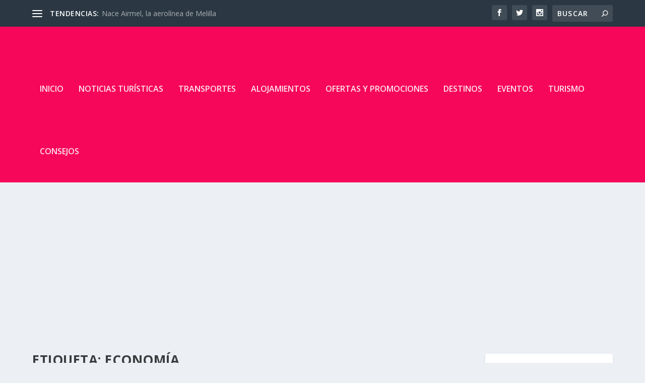

--- FILE ---
content_type: text/html; charset=UTF-8
request_url: https://www.interviajeros.com/tag/economia/
body_size: 13490
content:
<!DOCTYPE html>
<!--[if IE 6]>
<html id="ie6" lang="es">
<![endif]-->
<!--[if IE 7]>
<html id="ie7" lang="es">
<![endif]-->
<!--[if IE 8]>
<html id="ie8" lang="es">
<![endif]-->
<!--[if !(IE 6) | !(IE 7) | !(IE 8)  ]><!-->
<html lang="es">
<!--<![endif]-->
<head>
	<meta charset="UTF-8" />
			
	<meta http-equiv="X-UA-Compatible" content="IE=edge">
	<link rel="pingback" href="https://www.interviajeros.com/xmlrpc.php" />

		<!--[if lt IE 9]>
	<script src="https://www.interviajeros.com/wp-content/themes/Extra/scripts/ext/html5.js" type="text/javascript"></script>
	<![endif]-->

	<script type="text/javascript">
		document.documentElement.className = 'js';
	</script>

	<script>var et_site_url='https://www.interviajeros.com';var et_post_id='7120';function et_core_page_resource_fallback(a,b){"undefined"===typeof b&&(b=a.sheet.cssRules&&0===a.sheet.cssRules.length);b&&(a.onerror=null,a.onload=null,a.href?a.href=et_site_url+"/?et_core_page_resource="+a.id+et_post_id:a.src&&(a.src=et_site_url+"/?et_core_page_resource="+a.id+et_post_id))}
</script><meta name='robots' content='noindex, follow' />

	<!-- This site is optimized with the Yoast SEO plugin v21.5 - https://yoast.com/wordpress/plugins/seo/ -->
	<title>economía archivos - InterViajeros</title>
	<meta property="og:locale" content="es_ES" />
	<meta property="og:type" content="article" />
	<meta property="og:title" content="economía archivos - InterViajeros" />
	<meta property="og:url" content="https://www.interviajeros.com/tag/economia/" />
	<meta property="og:site_name" content="InterViajeros" />
	<meta name="twitter:card" content="summary_large_image" />
	<script type="application/ld+json" class="yoast-schema-graph">{"@context":"https://schema.org","@graph":[{"@type":"CollectionPage","@id":"https://www.interviajeros.com/tag/economia/","url":"https://www.interviajeros.com/tag/economia/","name":"economía archivos - InterViajeros","isPartOf":{"@id":"https://www.interviajeros.com/#website"},"primaryImageOfPage":{"@id":"https://www.interviajeros.com/tag/economia/#primaryimage"},"image":{"@id":"https://www.interviajeros.com/tag/economia/#primaryimage"},"thumbnailUrl":"https://www.interviajeros.com/wp-content/uploads/2020/05/air-france-klm-sigue-con-perdidas.jpg","breadcrumb":{"@id":"https://www.interviajeros.com/tag/economia/#breadcrumb"},"inLanguage":"es"},{"@type":"ImageObject","inLanguage":"es","@id":"https://www.interviajeros.com/tag/economia/#primaryimage","url":"https://www.interviajeros.com/wp-content/uploads/2020/05/air-france-klm-sigue-con-perdidas.jpg","contentUrl":"https://www.interviajeros.com/wp-content/uploads/2020/05/air-france-klm-sigue-con-perdidas.jpg","width":980,"height":661},{"@type":"BreadcrumbList","@id":"https://www.interviajeros.com/tag/economia/#breadcrumb","itemListElement":[{"@type":"ListItem","position":1,"name":"Portada","item":"https://www.interviajeros.com/"},{"@type":"ListItem","position":2,"name":"economía"}]},{"@type":"WebSite","@id":"https://www.interviajeros.com/#website","url":"https://www.interviajeros.com/","name":"InterViajeros","description":"Toda la información que un viajero necesita","potentialAction":[{"@type":"SearchAction","target":{"@type":"EntryPoint","urlTemplate":"https://www.interviajeros.com/?s={search_term_string}"},"query-input":"required name=search_term_string"}],"inLanguage":"es"}]}</script>
	<!-- / Yoast SEO plugin. -->


<link rel='dns-prefetch' href='//cdn.jsdelivr.net' />
<link rel='dns-prefetch' href='//fonts.googleapis.com' />
<link rel="alternate" type="application/rss+xml" title="InterViajeros &raquo; Feed" href="https://www.interviajeros.com/feed/" />
<link rel="alternate" type="application/rss+xml" title="InterViajeros &raquo; Feed de los comentarios" href="https://www.interviajeros.com/comments/feed/" />
<link rel="alternate" type="application/rss+xml" title="InterViajeros &raquo; Etiqueta economía del feed" href="https://www.interviajeros.com/tag/economia/feed/" />
<script type="text/javascript">
/* <![CDATA[ */
window._wpemojiSettings = {"baseUrl":"https:\/\/s.w.org\/images\/core\/emoji\/14.0.0\/72x72\/","ext":".png","svgUrl":"https:\/\/s.w.org\/images\/core\/emoji\/14.0.0\/svg\/","svgExt":".svg","source":{"concatemoji":"https:\/\/www.interviajeros.com\/wp-includes\/js\/wp-emoji-release.min.js?ver=6.4.7"}};
/*! This file is auto-generated */
!function(i,n){var o,s,e;function c(e){try{var t={supportTests:e,timestamp:(new Date).valueOf()};sessionStorage.setItem(o,JSON.stringify(t))}catch(e){}}function p(e,t,n){e.clearRect(0,0,e.canvas.width,e.canvas.height),e.fillText(t,0,0);var t=new Uint32Array(e.getImageData(0,0,e.canvas.width,e.canvas.height).data),r=(e.clearRect(0,0,e.canvas.width,e.canvas.height),e.fillText(n,0,0),new Uint32Array(e.getImageData(0,0,e.canvas.width,e.canvas.height).data));return t.every(function(e,t){return e===r[t]})}function u(e,t,n){switch(t){case"flag":return n(e,"\ud83c\udff3\ufe0f\u200d\u26a7\ufe0f","\ud83c\udff3\ufe0f\u200b\u26a7\ufe0f")?!1:!n(e,"\ud83c\uddfa\ud83c\uddf3","\ud83c\uddfa\u200b\ud83c\uddf3")&&!n(e,"\ud83c\udff4\udb40\udc67\udb40\udc62\udb40\udc65\udb40\udc6e\udb40\udc67\udb40\udc7f","\ud83c\udff4\u200b\udb40\udc67\u200b\udb40\udc62\u200b\udb40\udc65\u200b\udb40\udc6e\u200b\udb40\udc67\u200b\udb40\udc7f");case"emoji":return!n(e,"\ud83e\udef1\ud83c\udffb\u200d\ud83e\udef2\ud83c\udfff","\ud83e\udef1\ud83c\udffb\u200b\ud83e\udef2\ud83c\udfff")}return!1}function f(e,t,n){var r="undefined"!=typeof WorkerGlobalScope&&self instanceof WorkerGlobalScope?new OffscreenCanvas(300,150):i.createElement("canvas"),a=r.getContext("2d",{willReadFrequently:!0}),o=(a.textBaseline="top",a.font="600 32px Arial",{});return e.forEach(function(e){o[e]=t(a,e,n)}),o}function t(e){var t=i.createElement("script");t.src=e,t.defer=!0,i.head.appendChild(t)}"undefined"!=typeof Promise&&(o="wpEmojiSettingsSupports",s=["flag","emoji"],n.supports={everything:!0,everythingExceptFlag:!0},e=new Promise(function(e){i.addEventListener("DOMContentLoaded",e,{once:!0})}),new Promise(function(t){var n=function(){try{var e=JSON.parse(sessionStorage.getItem(o));if("object"==typeof e&&"number"==typeof e.timestamp&&(new Date).valueOf()<e.timestamp+604800&&"object"==typeof e.supportTests)return e.supportTests}catch(e){}return null}();if(!n){if("undefined"!=typeof Worker&&"undefined"!=typeof OffscreenCanvas&&"undefined"!=typeof URL&&URL.createObjectURL&&"undefined"!=typeof Blob)try{var e="postMessage("+f.toString()+"("+[JSON.stringify(s),u.toString(),p.toString()].join(",")+"));",r=new Blob([e],{type:"text/javascript"}),a=new Worker(URL.createObjectURL(r),{name:"wpTestEmojiSupports"});return void(a.onmessage=function(e){c(n=e.data),a.terminate(),t(n)})}catch(e){}c(n=f(s,u,p))}t(n)}).then(function(e){for(var t in e)n.supports[t]=e[t],n.supports.everything=n.supports.everything&&n.supports[t],"flag"!==t&&(n.supports.everythingExceptFlag=n.supports.everythingExceptFlag&&n.supports[t]);n.supports.everythingExceptFlag=n.supports.everythingExceptFlag&&!n.supports.flag,n.DOMReady=!1,n.readyCallback=function(){n.DOMReady=!0}}).then(function(){return e}).then(function(){var e;n.supports.everything||(n.readyCallback(),(e=n.source||{}).concatemoji?t(e.concatemoji):e.wpemoji&&e.twemoji&&(t(e.twemoji),t(e.wpemoji)))}))}((window,document),window._wpemojiSettings);
/* ]]> */
</script>
<meta content="Extra v.4.3.3" name="generator"/><style id='wp-emoji-styles-inline-css' type='text/css'>

	img.wp-smiley, img.emoji {
		display: inline !important;
		border: none !important;
		box-shadow: none !important;
		height: 1em !important;
		width: 1em !important;
		margin: 0 0.07em !important;
		vertical-align: -0.1em !important;
		background: none !important;
		padding: 0 !important;
	}
</style>
<link rel='stylesheet' id='wp-block-library-css' href='https://www.interviajeros.com/wp-includes/css/dist/block-library/style.min.css?ver=6.4.7' type='text/css' media='all' />
<style id='classic-theme-styles-inline-css' type='text/css'>
/*! This file is auto-generated */
.wp-block-button__link{color:#fff;background-color:#32373c;border-radius:9999px;box-shadow:none;text-decoration:none;padding:calc(.667em + 2px) calc(1.333em + 2px);font-size:1.125em}.wp-block-file__button{background:#32373c;color:#fff;text-decoration:none}
</style>
<style id='global-styles-inline-css' type='text/css'>
body{--wp--preset--color--black: #000000;--wp--preset--color--cyan-bluish-gray: #abb8c3;--wp--preset--color--white: #ffffff;--wp--preset--color--pale-pink: #f78da7;--wp--preset--color--vivid-red: #cf2e2e;--wp--preset--color--luminous-vivid-orange: #ff6900;--wp--preset--color--luminous-vivid-amber: #fcb900;--wp--preset--color--light-green-cyan: #7bdcb5;--wp--preset--color--vivid-green-cyan: #00d084;--wp--preset--color--pale-cyan-blue: #8ed1fc;--wp--preset--color--vivid-cyan-blue: #0693e3;--wp--preset--color--vivid-purple: #9b51e0;--wp--preset--gradient--vivid-cyan-blue-to-vivid-purple: linear-gradient(135deg,rgba(6,147,227,1) 0%,rgb(155,81,224) 100%);--wp--preset--gradient--light-green-cyan-to-vivid-green-cyan: linear-gradient(135deg,rgb(122,220,180) 0%,rgb(0,208,130) 100%);--wp--preset--gradient--luminous-vivid-amber-to-luminous-vivid-orange: linear-gradient(135deg,rgba(252,185,0,1) 0%,rgba(255,105,0,1) 100%);--wp--preset--gradient--luminous-vivid-orange-to-vivid-red: linear-gradient(135deg,rgba(255,105,0,1) 0%,rgb(207,46,46) 100%);--wp--preset--gradient--very-light-gray-to-cyan-bluish-gray: linear-gradient(135deg,rgb(238,238,238) 0%,rgb(169,184,195) 100%);--wp--preset--gradient--cool-to-warm-spectrum: linear-gradient(135deg,rgb(74,234,220) 0%,rgb(151,120,209) 20%,rgb(207,42,186) 40%,rgb(238,44,130) 60%,rgb(251,105,98) 80%,rgb(254,248,76) 100%);--wp--preset--gradient--blush-light-purple: linear-gradient(135deg,rgb(255,206,236) 0%,rgb(152,150,240) 100%);--wp--preset--gradient--blush-bordeaux: linear-gradient(135deg,rgb(254,205,165) 0%,rgb(254,45,45) 50%,rgb(107,0,62) 100%);--wp--preset--gradient--luminous-dusk: linear-gradient(135deg,rgb(255,203,112) 0%,rgb(199,81,192) 50%,rgb(65,88,208) 100%);--wp--preset--gradient--pale-ocean: linear-gradient(135deg,rgb(255,245,203) 0%,rgb(182,227,212) 50%,rgb(51,167,181) 100%);--wp--preset--gradient--electric-grass: linear-gradient(135deg,rgb(202,248,128) 0%,rgb(113,206,126) 100%);--wp--preset--gradient--midnight: linear-gradient(135deg,rgb(2,3,129) 0%,rgb(40,116,252) 100%);--wp--preset--font-size--small: 13px;--wp--preset--font-size--medium: 20px;--wp--preset--font-size--large: 36px;--wp--preset--font-size--x-large: 42px;--wp--preset--spacing--20: 0.44rem;--wp--preset--spacing--30: 0.67rem;--wp--preset--spacing--40: 1rem;--wp--preset--spacing--50: 1.5rem;--wp--preset--spacing--60: 2.25rem;--wp--preset--spacing--70: 3.38rem;--wp--preset--spacing--80: 5.06rem;--wp--preset--shadow--natural: 6px 6px 9px rgba(0, 0, 0, 0.2);--wp--preset--shadow--deep: 12px 12px 50px rgba(0, 0, 0, 0.4);--wp--preset--shadow--sharp: 6px 6px 0px rgba(0, 0, 0, 0.2);--wp--preset--shadow--outlined: 6px 6px 0px -3px rgba(255, 255, 255, 1), 6px 6px rgba(0, 0, 0, 1);--wp--preset--shadow--crisp: 6px 6px 0px rgba(0, 0, 0, 1);}:where(.is-layout-flex){gap: 0.5em;}:where(.is-layout-grid){gap: 0.5em;}body .is-layout-flow > .alignleft{float: left;margin-inline-start: 0;margin-inline-end: 2em;}body .is-layout-flow > .alignright{float: right;margin-inline-start: 2em;margin-inline-end: 0;}body .is-layout-flow > .aligncenter{margin-left: auto !important;margin-right: auto !important;}body .is-layout-constrained > .alignleft{float: left;margin-inline-start: 0;margin-inline-end: 2em;}body .is-layout-constrained > .alignright{float: right;margin-inline-start: 2em;margin-inline-end: 0;}body .is-layout-constrained > .aligncenter{margin-left: auto !important;margin-right: auto !important;}body .is-layout-constrained > :where(:not(.alignleft):not(.alignright):not(.alignfull)){max-width: var(--wp--style--global--content-size);margin-left: auto !important;margin-right: auto !important;}body .is-layout-constrained > .alignwide{max-width: var(--wp--style--global--wide-size);}body .is-layout-flex{display: flex;}body .is-layout-flex{flex-wrap: wrap;align-items: center;}body .is-layout-flex > *{margin: 0;}body .is-layout-grid{display: grid;}body .is-layout-grid > *{margin: 0;}:where(.wp-block-columns.is-layout-flex){gap: 2em;}:where(.wp-block-columns.is-layout-grid){gap: 2em;}:where(.wp-block-post-template.is-layout-flex){gap: 1.25em;}:where(.wp-block-post-template.is-layout-grid){gap: 1.25em;}.has-black-color{color: var(--wp--preset--color--black) !important;}.has-cyan-bluish-gray-color{color: var(--wp--preset--color--cyan-bluish-gray) !important;}.has-white-color{color: var(--wp--preset--color--white) !important;}.has-pale-pink-color{color: var(--wp--preset--color--pale-pink) !important;}.has-vivid-red-color{color: var(--wp--preset--color--vivid-red) !important;}.has-luminous-vivid-orange-color{color: var(--wp--preset--color--luminous-vivid-orange) !important;}.has-luminous-vivid-amber-color{color: var(--wp--preset--color--luminous-vivid-amber) !important;}.has-light-green-cyan-color{color: var(--wp--preset--color--light-green-cyan) !important;}.has-vivid-green-cyan-color{color: var(--wp--preset--color--vivid-green-cyan) !important;}.has-pale-cyan-blue-color{color: var(--wp--preset--color--pale-cyan-blue) !important;}.has-vivid-cyan-blue-color{color: var(--wp--preset--color--vivid-cyan-blue) !important;}.has-vivid-purple-color{color: var(--wp--preset--color--vivid-purple) !important;}.has-black-background-color{background-color: var(--wp--preset--color--black) !important;}.has-cyan-bluish-gray-background-color{background-color: var(--wp--preset--color--cyan-bluish-gray) !important;}.has-white-background-color{background-color: var(--wp--preset--color--white) !important;}.has-pale-pink-background-color{background-color: var(--wp--preset--color--pale-pink) !important;}.has-vivid-red-background-color{background-color: var(--wp--preset--color--vivid-red) !important;}.has-luminous-vivid-orange-background-color{background-color: var(--wp--preset--color--luminous-vivid-orange) !important;}.has-luminous-vivid-amber-background-color{background-color: var(--wp--preset--color--luminous-vivid-amber) !important;}.has-light-green-cyan-background-color{background-color: var(--wp--preset--color--light-green-cyan) !important;}.has-vivid-green-cyan-background-color{background-color: var(--wp--preset--color--vivid-green-cyan) !important;}.has-pale-cyan-blue-background-color{background-color: var(--wp--preset--color--pale-cyan-blue) !important;}.has-vivid-cyan-blue-background-color{background-color: var(--wp--preset--color--vivid-cyan-blue) !important;}.has-vivid-purple-background-color{background-color: var(--wp--preset--color--vivid-purple) !important;}.has-black-border-color{border-color: var(--wp--preset--color--black) !important;}.has-cyan-bluish-gray-border-color{border-color: var(--wp--preset--color--cyan-bluish-gray) !important;}.has-white-border-color{border-color: var(--wp--preset--color--white) !important;}.has-pale-pink-border-color{border-color: var(--wp--preset--color--pale-pink) !important;}.has-vivid-red-border-color{border-color: var(--wp--preset--color--vivid-red) !important;}.has-luminous-vivid-orange-border-color{border-color: var(--wp--preset--color--luminous-vivid-orange) !important;}.has-luminous-vivid-amber-border-color{border-color: var(--wp--preset--color--luminous-vivid-amber) !important;}.has-light-green-cyan-border-color{border-color: var(--wp--preset--color--light-green-cyan) !important;}.has-vivid-green-cyan-border-color{border-color: var(--wp--preset--color--vivid-green-cyan) !important;}.has-pale-cyan-blue-border-color{border-color: var(--wp--preset--color--pale-cyan-blue) !important;}.has-vivid-cyan-blue-border-color{border-color: var(--wp--preset--color--vivid-cyan-blue) !important;}.has-vivid-purple-border-color{border-color: var(--wp--preset--color--vivid-purple) !important;}.has-vivid-cyan-blue-to-vivid-purple-gradient-background{background: var(--wp--preset--gradient--vivid-cyan-blue-to-vivid-purple) !important;}.has-light-green-cyan-to-vivid-green-cyan-gradient-background{background: var(--wp--preset--gradient--light-green-cyan-to-vivid-green-cyan) !important;}.has-luminous-vivid-amber-to-luminous-vivid-orange-gradient-background{background: var(--wp--preset--gradient--luminous-vivid-amber-to-luminous-vivid-orange) !important;}.has-luminous-vivid-orange-to-vivid-red-gradient-background{background: var(--wp--preset--gradient--luminous-vivid-orange-to-vivid-red) !important;}.has-very-light-gray-to-cyan-bluish-gray-gradient-background{background: var(--wp--preset--gradient--very-light-gray-to-cyan-bluish-gray) !important;}.has-cool-to-warm-spectrum-gradient-background{background: var(--wp--preset--gradient--cool-to-warm-spectrum) !important;}.has-blush-light-purple-gradient-background{background: var(--wp--preset--gradient--blush-light-purple) !important;}.has-blush-bordeaux-gradient-background{background: var(--wp--preset--gradient--blush-bordeaux) !important;}.has-luminous-dusk-gradient-background{background: var(--wp--preset--gradient--luminous-dusk) !important;}.has-pale-ocean-gradient-background{background: var(--wp--preset--gradient--pale-ocean) !important;}.has-electric-grass-gradient-background{background: var(--wp--preset--gradient--electric-grass) !important;}.has-midnight-gradient-background{background: var(--wp--preset--gradient--midnight) !important;}.has-small-font-size{font-size: var(--wp--preset--font-size--small) !important;}.has-medium-font-size{font-size: var(--wp--preset--font-size--medium) !important;}.has-large-font-size{font-size: var(--wp--preset--font-size--large) !important;}.has-x-large-font-size{font-size: var(--wp--preset--font-size--x-large) !important;}
.wp-block-navigation a:where(:not(.wp-element-button)){color: inherit;}
:where(.wp-block-post-template.is-layout-flex){gap: 1.25em;}:where(.wp-block-post-template.is-layout-grid){gap: 1.25em;}
:where(.wp-block-columns.is-layout-flex){gap: 2em;}:where(.wp-block-columns.is-layout-grid){gap: 2em;}
.wp-block-pullquote{font-size: 1.5em;line-height: 1.6;}
</style>
<link rel='stylesheet' id='extra-fonts-css' href='https://fonts.googleapis.com/css?family=Open+Sans:300italic,400italic,600italic,700italic,800italic,400,300,600,700,800&#038;subset=latin,latin-ext' type='text/css' media='all' />
<link rel='stylesheet' id='extra-style-css' href='https://www.interviajeros.com/wp-content/themes/Extra/style.css?ver=4.3.3' type='text/css' media='all' />
<link rel='stylesheet' id='dashicons-css' href='https://www.interviajeros.com/wp-includes/css/dashicons.min.css?ver=6.4.7' type='text/css' media='all' />
<script type="text/javascript" src="https://www.interviajeros.com/wp-includes/js/jquery/jquery.min.js?ver=3.7.1" id="jquery-core-js"></script>
<script type="text/javascript" src="https://www.interviajeros.com/wp-includes/js/jquery/jquery-migrate.min.js?ver=3.4.1" id="jquery-migrate-js"></script>
<script type="text/javascript" src="//cdn.jsdelivr.net/npm/es6-promise@4/dist/es6-promise.auto.min.js?ver=6.4.7" id="es6-promise-js"></script>
<script type="text/javascript" id="et-core-api-spam-recaptcha-js-extra">
/* <![CDATA[ */
var et_core_api_spam_recaptcha = {"site_key":"","page_action":{"action":"air_france_klm_sigue_con_prdidas"}};
/* ]]> */
</script>
<script type="text/javascript" src="https://www.interviajeros.com/wp-content/themes/Extra/core/admin/js/recaptcha.js?ver=6.4.7" id="et-core-api-spam-recaptcha-js"></script>
<link rel="https://api.w.org/" href="https://www.interviajeros.com/wp-json/" /><link rel="alternate" type="application/json" href="https://www.interviajeros.com/wp-json/wp/v2/tags/1595" /><link rel="EditURI" type="application/rsd+xml" title="RSD" href="https://www.interviajeros.com/xmlrpc.php?rsd" />
<meta name="generator" content="WordPress 6.4.7" />
<meta http-equiv="x-dns-prefetch-control" content="on"><link rel="dns-prefetch" href="//cdn.jsdelivr.net" /><meta name="viewport" content="width=device-width, initial-scale=1.0, maximum-scale=1.0, user-scalable=1" /><link rel="stylesheet" id="et-core-unified-cpt-7120-cached-inline-styles" href="https://www.interviajeros.com/wp-content/et-cache/7120/et-core-unified-cpt-7120-17626216163168.min.css" onerror="et_core_page_resource_fallback(this, true)" onload="et_core_page_resource_fallback(this)" /></head>
<body class="archive tag tag-economia tag-1595 podd-class-bot podd-device-other podd-os-other et_extra et_extra_layout et_fixed_nav et_pb_gutters1 et_primary_nav_dropdown_animation_Default et_secondary_nav_dropdown_animation_Default with_sidebar with_sidebar_right et_includes_sidebar et-db et_minified_js et_minified_css">
	<div id="page-container" class="page-container">
				<!-- Header -->
		<header class="header left-right">
						<!-- #top-header -->
			<div id="top-header" style="">
				<div class="container">

					<!-- Secondary Nav -->
											<div id="et-secondary-nav" class="et-trending">
						
							<!-- ET Trending -->
							<div id="et-trending">

								<!-- ET Trending Button -->
								<a id="et-trending-button" href="#" title="">
									<span></span>
									<span></span>
									<span></span>
								</a>

								<!-- ET Trending Label -->
								<h4 id="et-trending-label">
									TENDENCIAS:								</h4>

								<!-- ET Trending Post Loop -->
								<div id='et-trending-container'>
																											<div id="et-trending-post-792" class="et-trending-post et-trending-latest">
											<a href="https://www.interviajeros.com/air-europa-solidaria/">Air Europa solidaria</a>
										</div>
																			<div id="et-trending-post-2040" class="et-trending-post">
											<a href="https://www.interviajeros.com/nace-airmel-la-aerolnea-de-melilla/">Nace Airmel, la aerolínea de Melilla</a>
										</div>
																			<div id="et-trending-post-614" class="et-trending-post">
											<a href="https://www.interviajeros.com/aumenta-el-turismo-chino-en-argentina/">Aumenta el turismo chino en Argentina</a>
										</div>
																									</div>
							</div>
							
												</div>
					
					<!-- #et-info -->
					<div id="et-info">

						
						<!-- .et-extra-social-icons -->
						<ul class="et-extra-social-icons" style="">
																																														<li class="et-extra-social-icon facebook">
									<a href="https://facebook.com" class="et-extra-icon et-extra-icon-background-hover et-extra-icon-facebook"></a>
								</li>
																																															<li class="et-extra-social-icon twitter">
									<a href="https://twitter.com" class="et-extra-icon et-extra-icon-background-hover et-extra-icon-twitter"></a>
								</li>
																																																																																																																																																																																																										<li class="et-extra-social-icon instagram">
									<a href="https://instagram.com" class="et-extra-icon et-extra-icon-background-hover et-extra-icon-instagram"></a>
								</li>
																																																																																																																																																																																																																																																																																																																																																																																																																																								</ul>
						
						<!-- .et-top-search -->
												<div class="et-top-search" style="">
							<form role="search" class="et-search-form" method="get" action="https://www.interviajeros.com/">
			<input type="search" class="et-search-field" placeholder="Buscar" value="" name="s" title="Buscar:" />
			<button class="et-search-submit"></button>
		</form>						</div>
						
						<!-- cart -->
											</div>
				</div><!-- /.container -->
			</div><!-- /#top-header -->

			
			<!-- Main Header -->
			<div id="main-header-wrapper">
				<div id="main-header" data-fixed-height="80">
					<div class="container">
					<!-- ET Ad -->
												<div class="etad">
							<div class="adsense-responsive-ad"><script data-ad-client="ca-pub-1165302765992078" async src="https://pagead2.googlesyndication.com/pagead/js/adsbygoogle.js"></script></div>						</div>
						
						
						<!-- ET Navigation -->
						<div id="et-navigation" class="">
							<ul id="et-menu" class="nav"><li id="menu-item-4980" class="menu-item menu-item-type-custom menu-item-object-custom menu-item-home menu-item-4980"><a href="http://www.interviajeros.com/">Inicio</a></li>
<li id="menu-item-4981" class="menu-item menu-item-type-taxonomy menu-item-object-category menu-item-4981"><a href="https://www.interviajeros.com/category/noticias-turisticas/">Noticias turísticas</a></li>
<li id="menu-item-4982" class="menu-item menu-item-type-taxonomy menu-item-object-category menu-item-4982"><a href="https://www.interviajeros.com/category/transportes/">Transportes</a></li>
<li id="menu-item-4983" class="menu-item menu-item-type-taxonomy menu-item-object-category menu-item-4983"><a href="https://www.interviajeros.com/category/alojamientos/">Alojamientos</a></li>
<li id="menu-item-4984" class="menu-item menu-item-type-taxonomy menu-item-object-category menu-item-4984"><a href="https://www.interviajeros.com/category/ofertas-y-promociones/">Ofertas y Promociones</a></li>
<li id="menu-item-4985" class="menu-item menu-item-type-taxonomy menu-item-object-category menu-item-4985"><a href="https://www.interviajeros.com/category/destinos/">Destinos</a></li>
<li id="menu-item-4986" class="menu-item menu-item-type-taxonomy menu-item-object-category menu-item-4986"><a href="https://www.interviajeros.com/category/eventos/">Eventos</a></li>
<li id="menu-item-4987" class="menu-item menu-item-type-taxonomy menu-item-object-category menu-item-4987"><a href="https://www.interviajeros.com/category/turismo/">Turismo</a></li>
<li id="menu-item-4988" class="menu-item menu-item-type-taxonomy menu-item-object-category menu-item-4988"><a href="https://www.interviajeros.com/category/consejos/">Consejos</a></li>
</ul>							<div id="et-mobile-navigation">
			<span class="show-menu">
				<div class="show-menu-button">
					<span></span>
					<span></span>
					<span></span>
				</div>
				<p>Seleccionar página</p>
			</span>
			<nav>
			</nav>
		</div> <!-- /#et-mobile-navigation -->						</div><!-- /#et-navigation -->
					</div><!-- /.container -->
				</div><!-- /#main-header -->
			</div><!-- /#main-header-wrapper -->

		</header>

				
<div id="main-content">
	<div class="container">
		<div id="content-area" class="with_sidebar with_sidebar_right clearfix">
			<div class="et_pb_extra_column_main">
									<h1>Etiqueta: <span>economía</span></h1>
				
									<div class="et_pb_section et_pb_section_0 et_section_regular" >
				
				
				
				
					<div class="et_pb_row et_pb_row_0">
				<div class="et_pb_column et_pb_column_4_4 et_pb_column_0  et_pb_css_mix_blend_mode_passthrough et-last-child">
				
				
				<div class="et_pb_module et_pb_code et_pb_code_0">
				
				
				<div class="et_pb_code_inner"><div style='text-align:center;'><script>function loadScript(url, callback){var script=document.createElement('script'); script.type='text/javascript'; if (script.readyState){script.onreadystatechange=function(){if (script.readyState=='loaded' || script.readyState=='complete'){script.onreadystatechange=null; callback();}};}else{script.onload=function(){callback();};}script.src=url; document.getElementsByTagName('head')[0].appendChild(script);}loadScript('https://cdn2.civitatis.com/js/vendor/iframeResizer.min.js', function(){iFrameResize({checkOrigin:false,initCallback:function(iframe){setTimeout(function(){var resizeEvent = window.document.createEvent('UIEvents'); resizeEvent.initUIEvent('resize', true, false, window, 0); iframe.dispatchEvent(resizeEvent);});}})})</script><iframe class='civitatis-iframe' src='https://www.civitatis.com/widget-activities/?affiliated=101191&display=cosy&cant=6&lang=es&currency=EUR&transfer=0&cmp=Widget_ES&width=100%&hideButton=0&centerContent=1&typeSelection=all&color=f70759&typography=Montserrat&removeBackground=1&showShadow=1&roundedButtons=1' width='100%'  frameborder='0' data-maxwidth='100%' style='max-width: 100%' ></iframe></div></div>
			</div> <!-- .et_pb_code -->
<div  class="posts-blog-feed-module post-module et_pb_extra_module masonry  et_pb_posts_blog_feed_masonry_0 paginated et_pb_extra_module" style="" data-current_page="1" data-et_column_type="" data-show_featured_image="1" data-show_author="1" data-show_categories="1" data-show_date="1" data-show_rating="1" data-show_more="1" data-show_comments="1" data-date_format="M j, Y" data-posts_per_page="12" data-order="desc" data-orderby="date" data-category_id="" data-content_length="excerpt" data-blog_feed_module_type="masonry" data-hover_overlay_icon="" data-use_tax_query="1">

<div class="paginated_content">
	<div class="paginated_page paginated_page_1 active"  data-columns  data-columns>
	<article id="post-3780" class="post et-format- post-3780 type-post status-publish format-standard has-post-thumbnail hentry category-noticias-turisticas category-transportes tag-air-france-klm tag-companias-aereas tag-economia et-has-post-format-content et_post_format-et-post-format-standard">
		<div class="header">
			<a href="https://www.interviajeros.com/air-france-klm-sigue-con-prdidas/" title="Air France &#8211; KLM sigue con pérdidas" class="featured-image">
				<img src="https://www.interviajeros.com/wp-content/uploads/2020/05/air-france-klm-sigue-con-perdidas-627x376.jpg" alt="Air France &#8211; KLM sigue con pérdidas" /><span class="et_pb_extra_overlay"></span>
			</a>		</div>
				<div class="post-content">
						<h2 class="post-title entry-title"><a class="et-accent-color" style="color:#c1d51c;" href="https://www.interviajeros.com/air-france-klm-sigue-con-prdidas/">Air France &#8211; KLM sigue con pérdidas</a></h2>
			<div class="post-meta vcard">
								<p>por <a href="https://www.interviajeros.com/author/neon/" class="url fn" title="Entradas de Neon" rel="author">Neon</a> | <span class="updated">Nov 5, 2012</span> | <a href="https://www.interviajeros.com/category/noticias-turisticas/" rel="tag">Noticias turísticas</a>, <a href="https://www.interviajeros.com/category/transportes/" rel="tag">Transportes</a> | <a class="comments-link" href="https://www.interviajeros.com/air-france-klm-sigue-con-prdidas/#comments">0 <span title="Recuento de comentarios" class="comment-bubble post-meta-icon"></span></a> | <span class="rating-stars" title="Calificación:0.00"><span class="post-meta-icon rating-star rating-star-empty rating-star-1"></span>
<span class="post-meta-icon rating-star rating-star-empty rating-star-2"></span>
<span class="post-meta-icon rating-star rating-star-empty rating-star-3"></span>
<span class="post-meta-icon rating-star rating-star-empty rating-star-4"></span>
<span class="post-meta-icon rating-star rating-star-empty rating-star-5"></span>
</span></p>
			</div>
			<div class="excerpt entry-summary">
				<p>La compañía aérea Air France-KLM ha registrado una pérdida neta de 957 millones de euros en los...</p>

						<a class="read-more-button" data-icon="" href="https://www.interviajeros.com/air-france-klm-sigue-con-prdidas/">Lee mas</a>
								</div>
		</div>
			</article>
</div><!-- /.paginated_page.paginated_page_1 -->
</div><!-- /.paginated_content -->

<span class="loader"><img src="https://www.interviajeros.com/wp-content/themes/Extra/images/pagination-loading.gif" alt="Cargando" /></span>

</div><!-- /.posts-blog-feed-module -->

			</div> <!-- .et_pb_column -->
				
				
			</div> <!-- .et_pb_row -->
				
				
			</div> <!-- .et_pb_section -->							</div>
			<div class="et_pb_extra_column_sidebar">
	<div id="search-3" class="et_pb_widget widget_search"><h4 class="widgettitle">Buscar</h4><form role="search" method="get" class="search-form" action="https://www.interviajeros.com/">
				<label>
					<span class="screen-reader-text">Buscar:</span>
					<input type="search" class="search-field" placeholder="Buscar &hellip;" value="" name="s" />
				</label>
				<input type="submit" class="search-submit" value="Buscar" />
			</form></div> <!-- end .et_pb_widget --><div id="block-2" class="et_pb_widget widget_block"><div class="wp-widget-group__inner-blocks">
<ul class="wp-block-social-links is-layout-flex wp-block-social-links-is-layout-flex"></ul>
</div></div> <!-- end .et_pb_widget --><div id="block-7" class="et_pb_widget widget_block widget_recent_comments"><ol class="has-avatars has-dates has-excerpts wp-block-latest-comments"><li class="wp-block-latest-comments__comment"><img alt='' src='https://secure.gravatar.com/avatar/8a85870fdc128e7fb8f61f0cd5c5d774?s=48&#038;d=mm&#038;r=g' srcset='https://secure.gravatar.com/avatar/8a85870fdc128e7fb8f61f0cd5c5d774?s=96&#038;d=mm&#038;r=g 2x' class='avatar avatar-48 photo wp-block-latest-comments__comment-avatar' height='48' width='48' /><article><footer class="wp-block-latest-comments__comment-meta"><span class="wp-block-latest-comments__comment-author">Ecija</span> en <a class="wp-block-latest-comments__comment-link" href="https://www.interviajeros.com/cual-es-la-mejor-epoca-para-viajar-a-liechtenstein/#comment-8205">¿Cuál es la mejor época para viajar a Liechtenstein?</a><time datetime="2021-04-08T19:12:03+02:00" class="wp-block-latest-comments__comment-date">08/04/2021</time></footer><div class="wp-block-latest-comments__comment-excerpt"><p>Impresionante muchas gracias por compartir como siempre</p>
</div></article></li><li class="wp-block-latest-comments__comment"><img alt='' src='https://secure.gravatar.com/avatar/e773b6ca37e3aa789afbd3970ab127ea?s=48&#038;d=mm&#038;r=g' srcset='https://secure.gravatar.com/avatar/e773b6ca37e3aa789afbd3970ab127ea?s=96&#038;d=mm&#038;r=g 2x' class='avatar avatar-48 photo wp-block-latest-comments__comment-avatar' height='48' width='48' /><article><footer class="wp-block-latest-comments__comment-meta"><a class="wp-block-latest-comments__comment-author" href="https://thebarcelonian.com/es/">The Barcelonian</a> en <a class="wp-block-latest-comments__comment-link" href="https://www.interviajeros.com/rupit-i-pruit-barcelona/#comment-7994">Rupit i Pruit. Un pueblo que debes visitar si vas a Barcelona</a><time datetime="2019-07-25T10:43:49+02:00" class="wp-block-latest-comments__comment-date">25/07/2019</time></footer><div class="wp-block-latest-comments__comment-excerpt"><p>Es un pueblo pequeño, pero con mucho encanto. Muy recomendable hacer la ruta hasta el Salt de Sallent, la vista&hellip;</p>
</div></article></li><li class="wp-block-latest-comments__comment"><img alt='' src='https://secure.gravatar.com/avatar/09d1c24e8d0c3c2e78e092749005acd9?s=48&#038;d=mm&#038;r=g' srcset='https://secure.gravatar.com/avatar/09d1c24e8d0c3c2e78e092749005acd9?s=96&#038;d=mm&#038;r=g 2x' class='avatar avatar-48 photo wp-block-latest-comments__comment-avatar' height='48' width='48' /><article><footer class="wp-block-latest-comments__comment-meta"><a class="wp-block-latest-comments__comment-author" href="https://www.escaperoomimmersion.com/">Escape Room Immersion</a> en <a class="wp-block-latest-comments__comment-link" href="https://www.interviajeros.com/beneficios-de-alquilar-barco-para-actividades/#comment-7983">Beneficios de alquilar un barco para actividades</a><time datetime="2018-05-24T13:01:24+02:00" class="wp-block-latest-comments__comment-date">24/05/2018</time></footer><div class="wp-block-latest-comments__comment-excerpt"><p>:O ¡Un barco, qué guay! Muy interesante este post, estoy muy de acuerdo con vuestra perspectiva. El team building es&hellip;</p>
</div></article></li><li class="wp-block-latest-comments__comment"><img alt='' src='https://secure.gravatar.com/avatar/e67d9b97515bbd037107f85f1c14e5bd?s=48&#038;d=mm&#038;r=g' srcset='https://secure.gravatar.com/avatar/e67d9b97515bbd037107f85f1c14e5bd?s=96&#038;d=mm&#038;r=g 2x' class='avatar avatar-48 photo wp-block-latest-comments__comment-avatar' height='48' width='48' /><article><footer class="wp-block-latest-comments__comment-meta"><a class="wp-block-latest-comments__comment-author" href="https://octopus.mx/posicionamiento-web/">SEO en Cancún</a> en <a class="wp-block-latest-comments__comment-link" href="https://www.interviajeros.com/viajes-cancun/#comment-7979">Viajes a Cancún</a><time datetime="2017-10-25T20:26:17+02:00" class="wp-block-latest-comments__comment-date">25/10/2017</time></footer><div class="wp-block-latest-comments__comment-excerpt"><p>Muy buen post ;)</p>
</div></article></li><li class="wp-block-latest-comments__comment"><img alt='' src='https://secure.gravatar.com/avatar/6ece86f90dd06a988186ea5cc542b1fb?s=48&#038;d=mm&#038;r=g' srcset='https://secure.gravatar.com/avatar/6ece86f90dd06a988186ea5cc542b1fb?s=96&#038;d=mm&#038;r=g 2x' class='avatar avatar-48 photo wp-block-latest-comments__comment-avatar' height='48' width='48' /><article><footer class="wp-block-latest-comments__comment-meta"><a class="wp-block-latest-comments__comment-author" href="http://www.hotelenzaragoza.es/">Hotel Barato Zaragoza</a> en <a class="wp-block-latest-comments__comment-link" href="https://www.interviajeros.com/hoteles-en-zaragoza/#comment-7975">Hoteles en Zaragoza</a><time datetime="2017-09-27T09:18:55+02:00" class="wp-block-latest-comments__comment-date">27/09/2017</time></footer><div class="wp-block-latest-comments__comment-excerpt"><p>Muchas gracias por la información!</p>
</div></article></li></ol></div> <!-- end .et_pb_widget --><div id="block-8" class="et_pb_widget widget_block widget_tag_cloud"><p class="wp-block-tag-cloud"><a href="https://www.interviajeros.com/tag/aena/" class="tag-cloud-link tag-link-306 tag-link-position-1" style="font-size: 12.859504132231pt;" aria-label="AENA (28 elementos)">AENA</a>
<a href="https://www.interviajeros.com/tag/aerolineas/" class="tag-cloud-link tag-link-19 tag-link-position-2" style="font-size: 15.752066115702pt;" aria-label="Aerolíneas (50 elementos)">Aerolíneas</a>
<a href="https://www.interviajeros.com/tag/aeropuertos/" class="tag-cloud-link tag-link-230 tag-link-position-3" style="font-size: 11.471074380165pt;" aria-label="Aeropuertos (21 elementos)">Aeropuertos</a>
<a href="https://www.interviajeros.com/tag/agencias-de-viajes/" class="tag-cloud-link tag-link-187 tag-link-position-4" style="font-size: 10.545454545455pt;" aria-label="Agencias de viajes (17 elementos)">Agencias de viajes</a>
<a href="https://www.interviajeros.com/tag/alojamientos/" class="tag-cloud-link tag-link-1837 tag-link-position-5" style="font-size: 15.173553719008pt;" aria-label="Alojamientos (45 elementos)">Alojamientos</a>
<a href="https://www.interviajeros.com/tag/argentina/" class="tag-cloud-link tag-link-55 tag-link-position-6" style="font-size: 10.776859504132pt;" aria-label="Argentina (18 elementos)">Argentina</a>
<a href="https://www.interviajeros.com/tag/asturias/" class="tag-cloud-link tag-link-451 tag-link-position-7" style="font-size: 10.776859504132pt;" aria-label="Asturias (18 elementos)">Asturias</a>
<a href="https://www.interviajeros.com/tag/ave/" class="tag-cloud-link tag-link-339 tag-link-position-8" style="font-size: 9.8512396694215pt;" aria-label="AVE (15 elementos)">AVE</a>
<a href="https://www.interviajeros.com/tag/barcelona/" class="tag-cloud-link tag-link-289 tag-link-position-9" style="font-size: 12.512396694215pt;" aria-label="Barcelona (26 elementos)">Barcelona</a>
<a href="https://www.interviajeros.com/tag/brasil/" class="tag-cloud-link tag-link-71 tag-link-position-10" style="font-size: 10.198347107438pt;" aria-label="Brasil (16 elementos)">Brasil</a>
<a href="https://www.interviajeros.com/tag/companias-aereas/" class="tag-cloud-link tag-link-21 tag-link-position-11" style="font-size: 21.074380165289pt;" aria-label="Compañías Aéreas (148 elementos)">Compañías Aéreas</a>
<a href="https://www.interviajeros.com/tag/cruceros/" class="tag-cloud-link tag-link-118 tag-link-position-12" style="font-size: 12.165289256198pt;" aria-label="Cruceros (24 elementos)">Cruceros</a>
<a href="https://www.interviajeros.com/tag/destinos/" class="tag-cloud-link tag-link-1835 tag-link-position-13" style="font-size: 8.8099173553719pt;" aria-label="Destinos (12 elementos)">Destinos</a>
<a href="https://www.interviajeros.com/tag/escapadas/" class="tag-cloud-link tag-link-420 tag-link-position-14" style="font-size: 16.330578512397pt;" aria-label="Escapadas (57 elementos)">Escapadas</a>
<a href="https://www.interviajeros.com/tag/espana/" class="tag-cloud-link tag-link-69 tag-link-position-15" style="font-size: 18.760330578512pt;" aria-label="España (92 elementos)">España</a>
<a href="https://www.interviajeros.com/tag/estados-unidos/" class="tag-cloud-link tag-link-40 tag-link-position-16" style="font-size: 11.239669421488pt;" aria-label="Estados Unidos (20 elementos)">Estados Unidos</a>
<a href="https://www.interviajeros.com/tag/europa/" class="tag-cloud-link tag-link-884 tag-link-position-17" style="font-size: 9.6198347107438pt;" aria-label="Europa (14 elementos)">Europa</a>
<a href="https://www.interviajeros.com/tag/eventos/" class="tag-cloud-link tag-link-1834 tag-link-position-18" style="font-size: 9.6198347107438pt;" aria-label="Eventos (14 elementos)">Eventos</a>
<a href="https://www.interviajeros.com/tag/ferrocarril/" class="tag-cloud-link tag-link-207 tag-link-position-19" style="font-size: 8pt;" aria-label="Ferrocarril (10 elementos)">Ferrocarril</a>
<a href="https://www.interviajeros.com/tag/francia/" class="tag-cloud-link tag-link-105 tag-link-position-20" style="font-size: 9.6198347107438pt;" aria-label="Francia (14 elementos)">Francia</a>
<a href="https://www.interviajeros.com/tag/galicia/" class="tag-cloud-link tag-link-159 tag-link-position-21" style="font-size: 9.6198347107438pt;" aria-label="Galicia (14 elementos)">Galicia</a>
<a href="https://www.interviajeros.com/tag/gastronomia/" class="tag-cloud-link tag-link-60 tag-link-position-22" style="font-size: 12.280991735537pt;" aria-label="Gastronomía (25 elementos)">Gastronomía</a>
<a href="https://www.interviajeros.com/tag/hoteles/" class="tag-cloud-link tag-link-76 tag-link-position-23" style="font-size: 16.446280991736pt;" aria-label="Hoteles (58 elementos)">Hoteles</a>
<a href="https://www.interviajeros.com/tag/iberia/" class="tag-cloud-link tag-link-139 tag-link-position-24" style="font-size: 13.669421487603pt;" aria-label="Iberia (33 elementos)">Iberia</a>
<a href="https://www.interviajeros.com/tag/italia/" class="tag-cloud-link tag-link-116 tag-link-position-25" style="font-size: 9.2727272727273pt;" aria-label="Italia (13 elementos)">Italia</a>
<a href="https://www.interviajeros.com/tag/londres/" class="tag-cloud-link tag-link-15 tag-link-position-26" style="font-size: 10.545454545455pt;" aria-label="Londres (17 elementos)">Londres</a>
<a href="https://www.interviajeros.com/tag/madrid/" class="tag-cloud-link tag-link-64 tag-link-position-27" style="font-size: 14.826446280992pt;" aria-label="Madrid (42 elementos)">Madrid</a>
<a href="https://www.interviajeros.com/tag/malaga/" class="tag-cloud-link tag-link-53 tag-link-position-28" style="font-size: 8pt;" aria-label="Málaga (10 elementos)">Málaga</a>
<a href="https://www.interviajeros.com/tag/mexico/" class="tag-cloud-link tag-link-134 tag-link-position-29" style="font-size: 8.8099173553719pt;" aria-label="México (12 elementos)">México</a>
<a href="https://www.interviajeros.com/tag/navidad/" class="tag-cloud-link tag-link-409 tag-link-position-30" style="font-size: 9.2727272727273pt;" aria-label="Navidad (13 elementos)">Navidad</a>
<a href="https://www.interviajeros.com/tag/noticias-turisticas/" class="tag-cloud-link tag-link-1838 tag-link-position-31" style="font-size: 10.545454545455pt;" aria-label="Noticias turísticas (17 elementos)">Noticias turísticas</a>
<a href="https://www.interviajeros.com/tag/nueva-york/" class="tag-cloud-link tag-link-50 tag-link-position-32" style="font-size: 8pt;" aria-label="Nueva York (10 elementos)">Nueva York</a>
<a href="https://www.interviajeros.com/tag/omt/" class="tag-cloud-link tag-link-185 tag-link-position-33" style="font-size: 10.198347107438pt;" aria-label="OMT (16 elementos)">OMT</a>
<a href="https://www.interviajeros.com/tag/paris/" class="tag-cloud-link tag-link-404 tag-link-position-34" style="font-size: 8.4628099173554pt;" aria-label="París (11 elementos)">París</a>
<a href="https://www.interviajeros.com/tag/promociones/" class="tag-cloud-link tag-link-72 tag-link-position-35" style="font-size: 11.933884297521pt;" aria-label="Promociones (23 elementos)">Promociones</a>
<a href="https://www.interviajeros.com/tag/renfe/" class="tag-cloud-link tag-link-206 tag-link-position-36" style="font-size: 10.776859504132pt;" aria-label="Renfe (18 elementos)">Renfe</a>
<a href="https://www.interviajeros.com/tag/ryanair/" class="tag-cloud-link tag-link-143 tag-link-position-37" style="font-size: 13.438016528926pt;" aria-label="Ryanair (31 elementos)">Ryanair</a>
<a href="https://www.interviajeros.com/tag/taleb-rifai/" class="tag-cloud-link tag-link-577 tag-link-position-38" style="font-size: 8.4628099173554pt;" aria-label="Taleb Rifai (11 elementos)">Taleb Rifai</a>
<a href="https://www.interviajeros.com/tag/transportes/" class="tag-cloud-link tag-link-1832 tag-link-position-39" style="font-size: 17.95041322314pt;" aria-label="Transportes (78 elementos)">Transportes</a>
<a href="https://www.interviajeros.com/tag/turismo/" class="tag-cloud-link tag-link-1836 tag-link-position-40" style="font-size: 22pt;" aria-label="Turismo (175 elementos)">Turismo</a>
<a href="https://www.interviajeros.com/tag/vacaciones/" class="tag-cloud-link tag-link-70 tag-link-position-41" style="font-size: 19.801652892562pt;" aria-label="Vacaciones (114 elementos)">Vacaciones</a>
<a href="https://www.interviajeros.com/tag/verano/" class="tag-cloud-link tag-link-939 tag-link-position-42" style="font-size: 9.8512396694215pt;" aria-label="Verano (15 elementos)">Verano</a>
<a href="https://www.interviajeros.com/tag/viajes/" class="tag-cloud-link tag-link-119 tag-link-position-43" style="font-size: 21.537190082645pt;" aria-label="Viajes (160 elementos)">Viajes</a>
<a href="https://www.interviajeros.com/tag/vueling/" class="tag-cloud-link tag-link-114 tag-link-position-44" style="font-size: 8.8099173553719pt;" aria-label="Vueling (12 elementos)">Vueling</a>
<a href="https://www.interviajeros.com/tag/vuelos/" class="tag-cloud-link tag-link-80 tag-link-position-45" style="font-size: 11.471074380165pt;" aria-label="Vuelos (21 elementos)">Vuelos</a></p></div> <!-- end .et_pb_widget --></div>

		</div> <!-- #content-area -->
	</div> <!-- .container -->
</div> <!-- #main-content -->

	
	<footer id="footer" class="footer_columns_3">
		<div class="container">
	<div class="et_pb_extra_row container-width-change-notify">
						<div class="et_pb_extra_column odd column-1">
					<div id="block-3" class="et_pb_widget widget_block">
<ul><li></li></ul>
</div> <!-- end .et_pb_widget -->				</div>
					</div>
</div>
		<div id="footer-bottom">
			<div class="container">

				<!-- Footer Info -->
                <p id="footer-info"><a href="https://www.interviajeros.com">Interviajeros</a> · 2010 - 2025</p>

				<!-- Footer Navigation -->
								<div id="footer-nav">
											<ul class="et-extra-social-icons" style="">
																																								<li class="et-extra-social-icon facebook">
								<a href="https://facebook.com" class="et-extra-icon et-extra-icon-background-none et-extra-icon-facebook"></a>
							</li>
																																									<li class="et-extra-social-icon twitter">
								<a href="https://twitter.com" class="et-extra-icon et-extra-icon-background-none et-extra-icon-twitter"></a>
							</li>
																																																																																																																																																																																<li class="et-extra-social-icon instagram">
								<a href="https://instagram.com" class="et-extra-icon et-extra-icon-background-none et-extra-icon-instagram"></a>
							</li>
																																																																																																																																																																																																																																																																																																																																																																																		</ul>
									</div> <!-- /#et-footer-nav -->
				
			</div>
		</div>
	</footer>
	</div> <!-- #page-container -->

	
	<link rel='stylesheet' id='mediaelement-css' href='https://www.interviajeros.com/wp-includes/js/mediaelement/mediaelementplayer-legacy.min.css?ver=4.2.17' type='text/css' media='all' />
<link rel='stylesheet' id='wp-mediaelement-css' href='https://www.interviajeros.com/wp-includes/js/mediaelement/wp-mediaelement.min.css?ver=6.4.7' type='text/css' media='all' />
<script type="text/javascript" src="https://www.interviajeros.com/wp-includes/js/masonry.min.js?ver=4.2.2" id="masonry-js"></script>
<script type="text/javascript" id="extra-scripts-js-extra">
/* <![CDATA[ */
var EXTRA = {"images_uri":"https:\/\/www.interviajeros.com\/wp-content\/themes\/Extra\/images\/","ajaxurl":"https:\/\/www.interviajeros.com\/wp-admin\/admin-ajax.php","your_rating":"Tu clasificaci\u00f3n:","item_in_cart_count":"%d Item in Cart","items_in_cart_count":" %d art\u00edculos en el carrito","item_count":"%d Item","items_count":" %d art\u00edculos","rating_nonce":"e29ccfab05","timeline_nonce":"5b955bd882","blog_feed_nonce":"a71c656c7d","error":"Hubo un problema, por favor intente de nuevo.","contact_error_name_required":"El campo de nombre no puede estar vac\u00edo.","contact_error_email_required":"El campo de correo electr\u00f3nico no puede estar vac\u00edo.","contact_error_email_invalid":"Por favor, introduce una direcci\u00f3n de correo electr\u00f3nico v\u00e1lida.","is_ab_testing_active":"","is_cache_plugin_active":"no"};
var et_shortcodes_strings = {"previous":"Previous","next":"Next"};
var et_pb_custom = {"ajaxurl":"https:\/\/www.interviajeros.com\/wp-admin\/admin-ajax.php","images_uri":"https:\/\/www.interviajeros.com\/wp-content\/themes\/Extra\/images","builder_images_uri":"https:\/\/www.interviajeros.com\/wp-content\/themes\/Extra\/includes\/builder\/images","et_frontend_nonce":"a0ce373d3c","subscription_failed":"Por favor, revise los campos a continuaci\u00f3n para asegurarse de que la informaci\u00f3n introducida es correcta.","et_ab_log_nonce":"8dfff889b4","fill_message":"Por favor, rellene los siguientes campos:","contact_error_message":"Por favor, arregle los siguientes errores:","invalid":"De correo electr\u00f3nico no v\u00e1lida","captcha":"Captcha","prev":"Anterior","previous":"Anterior","next":"Siguiente","wrong_captcha":"Ha introducido un n\u00famero equivocado de captcha.","ignore_waypoints":"no","is_divi_theme_used":"","widget_search_selector":".widget_search","ab_tests":[],"is_ab_testing_active":"","page_id":"7120","unique_test_id":"","ab_bounce_rate":"5","is_cache_plugin_active":"no","is_shortcode_tracking":"","tinymce_uri":""}; var et_frontend_scripts = {"builderCssContainerPrefix":"#et-boc","builderCssLayoutPrefix":"#et-boc .et-l"};
var EXTRA_TAX_QUERY = [{"taxonomy":"post_tag","terms":["economia"],"field":"slug","operator":"IN","include_children":true}];
var EXTRA_TAX_QUERY = [{"taxonomy":"post_tag","terms":["economia"],"field":"slug","operator":"IN","include_children":true}];
var et_pb_box_shadow_elements = [];
var et_pb_motion_elements = {"desktop":[],"tablet":[],"phone":[]};
/* ]]> */
</script>
<script type="text/javascript" src="https://www.interviajeros.com/wp-content/themes/Extra/scripts/scripts.unified.js?ver=4.3.3" id="extra-scripts-js"></script>
<script type="text/javascript" src="https://www.interviajeros.com/wp-content/themes/Extra/core/admin/js/common.js?ver=4.3.3" id="et-core-common-js"></script>
<script type="text/javascript" id="mediaelement-core-js-before">
/* <![CDATA[ */
var mejsL10n = {"language":"es","strings":{"mejs.download-file":"Descargar archivo","mejs.install-flash":"Est\u00e1s usando un navegador que no tiene Flash activo o instalado. Por favor, activa el componente del reproductor Flash o descarga la \u00faltima versi\u00f3n desde https:\/\/get.adobe.com\/flashplayer\/","mejs.fullscreen":"Pantalla completa","mejs.play":"Reproducir","mejs.pause":"Pausa","mejs.time-slider":"Control de tiempo","mejs.time-help-text":"Usa las teclas de direcci\u00f3n izquierda\/derecha para avanzar un segundo y las flechas arriba\/abajo para avanzar diez segundos.","mejs.live-broadcast":"Transmisi\u00f3n en vivo","mejs.volume-help-text":"Utiliza las teclas de flecha arriba\/abajo para aumentar o disminuir el volumen.","mejs.unmute":"Activar el sonido","mejs.mute":"Silenciar","mejs.volume-slider":"Control de volumen","mejs.video-player":"Reproductor de v\u00eddeo","mejs.audio-player":"Reproductor de audio","mejs.captions-subtitles":"Pies de foto \/ Subt\u00edtulos","mejs.captions-chapters":"Cap\u00edtulos","mejs.none":"Ninguna","mejs.afrikaans":"Afrik\u00e1ans","mejs.albanian":"Albano","mejs.arabic":"\u00c1rabe","mejs.belarusian":"Bielorruso","mejs.bulgarian":"B\u00falgaro","mejs.catalan":"Catal\u00e1n","mejs.chinese":"Chino","mejs.chinese-simplified":"Chino (Simplificado)","mejs.chinese-traditional":"Chino (Tradicional)","mejs.croatian":"Croata","mejs.czech":"Checo","mejs.danish":"Dan\u00e9s","mejs.dutch":"Neerland\u00e9s","mejs.english":"Ingl\u00e9s","mejs.estonian":"Estonio","mejs.filipino":"Filipino","mejs.finnish":"Fin\u00e9s","mejs.french":"Franc\u00e9s","mejs.galician":"Gallego","mejs.german":"Alem\u00e1n","mejs.greek":"Griego","mejs.haitian-creole":"Creole haitiano","mejs.hebrew":"Hebreo","mejs.hindi":"Indio","mejs.hungarian":"H\u00fangaro","mejs.icelandic":"Island\u00e9s","mejs.indonesian":"Indonesio","mejs.irish":"Irland\u00e9s","mejs.italian":"Italiano","mejs.japanese":"Japon\u00e9s","mejs.korean":"Coreano","mejs.latvian":"Let\u00f3n","mejs.lithuanian":"Lituano","mejs.macedonian":"Macedonio","mejs.malay":"Malayo","mejs.maltese":"Malt\u00e9s","mejs.norwegian":"Noruego","mejs.persian":"Persa","mejs.polish":"Polaco","mejs.portuguese":"Portugu\u00e9s","mejs.romanian":"Rumano","mejs.russian":"Ruso","mejs.serbian":"Serbio","mejs.slovak":"Eslovaco","mejs.slovenian":"Esloveno","mejs.spanish":"Espa\u00f1ol","mejs.swahili":"Swahili","mejs.swedish":"Sueco","mejs.tagalog":"Tagalo","mejs.thai":"Tailand\u00e9s","mejs.turkish":"Turco","mejs.ukrainian":"Ukraniano","mejs.vietnamese":"Vietnamita","mejs.welsh":"Gal\u00e9s","mejs.yiddish":"Yiddish"}};
/* ]]> */
</script>
<script type="text/javascript" src="https://www.interviajeros.com/wp-includes/js/mediaelement/mediaelement-and-player.min.js?ver=4.2.17" id="mediaelement-core-js"></script>
<script type="text/javascript" src="https://www.interviajeros.com/wp-includes/js/mediaelement/mediaelement-migrate.min.js?ver=6.4.7" id="mediaelement-migrate-js"></script>
<script type="text/javascript" id="mediaelement-js-extra">
/* <![CDATA[ */
var _wpmejsSettings = {"pluginPath":"\/wp-includes\/js\/mediaelement\/","classPrefix":"mejs-","stretching":"responsive","audioShortcodeLibrary":"mediaelement","videoShortcodeLibrary":"mediaelement"};
/* ]]> */
</script>
<script type="text/javascript" src="https://www.interviajeros.com/wp-includes/js/mediaelement/wp-mediaelement.min.js?ver=6.4.7" id="wp-mediaelement-js"></script>
<script type="text/javascript" src="https://maps.googleapis.com/maps/api/js?v=3&amp;key&amp;ver=4.3.3" id="google-maps-api-js"></script>
</body>
</html>


--- FILE ---
content_type: text/html; charset=utf-8
request_url: https://www.google.com/recaptcha/api2/aframe
body_size: 268
content:
<!DOCTYPE HTML><html><head><meta http-equiv="content-type" content="text/html; charset=UTF-8"></head><body><script nonce="U9X-aklfsHIftBYiAjIywQ">/** Anti-fraud and anti-abuse applications only. See google.com/recaptcha */ try{var clients={'sodar':'https://pagead2.googlesyndication.com/pagead/sodar?'};window.addEventListener("message",function(a){try{if(a.source===window.parent){var b=JSON.parse(a.data);var c=clients[b['id']];if(c){var d=document.createElement('img');d.src=c+b['params']+'&rc='+(localStorage.getItem("rc::a")?sessionStorage.getItem("rc::b"):"");window.document.body.appendChild(d);sessionStorage.setItem("rc::e",parseInt(sessionStorage.getItem("rc::e")||0)+1);localStorage.setItem("rc::h",'1764745890288');}}}catch(b){}});window.parent.postMessage("_grecaptcha_ready", "*");}catch(b){}</script></body></html>

--- FILE ---
content_type: text/css
request_url: https://www.civitatis.com/f/css/widgetsCosy-9af37a30feb76a44300296e9ab614bcd34b94e1e.min.css
body_size: 7071
content:
@charset "UTF-8";.x-outline{outline:1px solid #a0c1f9!important;box-shadow:0 0 1px 2px #a0c1f9}
/*! normalize-scss | MIT/GPLv2 License | bit.ly/normalize-scss */html{font-family:montserrat,arial,sans-serif;line-height:1.15;-ms-text-size-adjust:100%;-webkit-text-size-adjust:100%}article,aside,footer,header,nav,section{display:block}h1{font-size:2em;margin:.67em 0}figcaption,figure{display:block}figure{margin:1em 40px}hr{box-sizing:content-box;overflow:visible}main{display:block}pre{font-family:monospace,monospace;font-size:1em}a{background-color:transparent;-webkit-text-decoration-skip:objects}a:active,a:hover{outline-width:0}abbr[title]{border-bottom:none;text-decoration:underline;text-decoration:underline dotted}b,strong{font-weight:inherit;font-weight:bolder}code,kbd,samp{font-family:monospace,monospace;font-size:1em}dfn{font-style:italic}mark{background-color:#ff0;color:#000}sub,sup{font-size:75%;line-height:0;position:relative;vertical-align:baseline}sub{bottom:-.25em}sup{top:-.5em}audio,video{display:inline-block}audio:not([controls]){display:none;height:0}img{border-style:none}svg:not(:root){overflow:hidden}button,input,optgroup,select,textarea{font-family:montserrat,arial,sans-serif;font-size:100%;line-height:1.15;margin:0}button{overflow:visible}button,select{text-transform:none}[type=reset],[type=submit],button,html [type=button]{-webkit-appearance:button}[type=button]::-moz-focus-inner,[type=reset]::-moz-focus-inner,[type=submit]::-moz-focus-inner,button::-moz-focus-inner{border-style:none;padding:0}[type=button]:-moz-focusring,[type=reset]:-moz-focusring,[type=submit]:-moz-focusring,button:-moz-focusring{outline:1px dotted ButtonText}input{overflow:visible}[type=checkbox],[type=radio]{box-sizing:border-box;padding:0}[type=number]::-webkit-inner-spin-button,[type=number]::-webkit-outer-spin-button{height:auto}[type=search]{-webkit-appearance:textfield;outline-offset:-2px}[type=search]::-webkit-search-cancel-button,[type=search]::-webkit-search-decoration{-webkit-appearance:none}::-webkit-file-upload-button{-webkit-appearance:button;font:inherit}fieldset{border:1px solid silver;margin:0 2px;padding:.35em .625em .75em}legend{box-sizing:border-box;display:table;max-width:100%;padding:0;color:inherit;white-space:normal}progress{display:inline-block;vertical-align:baseline}textarea{overflow:auto}details{display:block}summary{display:list-item}menu{display:block}canvas{display:inline-block}[hidden],template{display:none}.foundation-mq{font-family:"small=0em&medium=37.5em&large=47.9375em&xlarge=64em&xxlarge=90em&xxxlarge=120em&xxxxlarge=156.25em"}html{box-sizing:border-box;font-size:100%}*,:after,:before{box-sizing:inherit}body{margin:0;padding:0;background:#fefefe;font-family:montserrat,arial,helvetica,sans-serif;font-weight:500;line-height:1.5;color:#0a0a0a;-webkit-font-smoothing:antialiased;-moz-osx-font-smoothing:grayscale}img{display:inline-block;vertical-align:middle;max-width:100%;height:auto;-ms-interpolation-mode:bicubic}textarea{height:auto;min-height:50px;border-radius:0}select{box-sizing:border-box;width:100%;border-radius:0}.map_canvas embed,.map_canvas img,.map_canvas object,.mqa-display embed,.mqa-display img,.mqa-display object{max-width:none!important}button{padding:0;appearance:none;border:0;border-radius:0;background:transparent;line-height:1}[data-whatinput=mouse] button{outline:0}pre{overflow:auto}.is-visible{display:block!important}.is-hidden{display:none!important}.row{max-width:75rem;margin-right:auto;margin-left:auto}.row:after,.row:before{display:table;content:" "}.row:after{clear:both}.row.collapse>.column,.row.collapse>.columns{padding-right:0;padding-left:0}.row .row{margin-right:-.625rem;margin-left:-.625rem}.row .row.collapse{margin-right:0;margin-left:0}.row.expanded{max-width:none}.row.expanded .row{margin-right:auto;margin-left:auto}.row:not(.expanded) .row{max-width:none}.column,.columns,.row.gutter-medium>.column,.row.gutter-medium>.columns,.row.gutter-small>.column,.row.gutter-small>.columns{padding-right:.625rem;padding-left:.625rem}.column,.columns{width:100%;float:left}.column:last-child:not(:first-child),.columns:last-child:not(:first-child){float:right}.column.end:last-child:last-child,.end.columns:last-child:last-child{float:left}.column.row.row,.row.row.columns{float:none}.row .column.row.row,.row .row.row.columns{margin-right:0;margin-left:0;padding-right:0;padding-left:0}.small-1{width:8.33333%}.small-push-1{position:relative;left:8.33333%}.small-pull-1{position:relative;left:-8.33333%}.small-offset-0{margin-left:0}.small-2{width:16.66667%}.small-push-2{position:relative;left:16.66667%}.small-pull-2{position:relative;left:-16.66667%}.small-offset-1{margin-left:8.33333%}.small-3{width:25%}.small-push-3{position:relative;left:25%}.small-pull-3{position:relative;left:-25%}.small-offset-2{margin-left:16.66667%}.small-4{width:33.33333%}.small-push-4{position:relative;left:33.33333%}.small-pull-4{position:relative;left:-33.33333%}.small-offset-3{margin-left:25%}.small-5{width:41.66667%}.small-push-5{position:relative;left:41.66667%}.small-pull-5{position:relative;left:-41.66667%}.small-offset-4{margin-left:33.33333%}.small-6{width:50%}.small-push-6{position:relative;left:50%}.small-pull-6{position:relative;left:-50%}.small-offset-5{margin-left:41.66667%}.small-7{width:58.33333%}.small-push-7{position:relative;left:58.33333%}.small-pull-7{position:relative;left:-58.33333%}.small-offset-6{margin-left:50%}.small-8{width:66.66667%}.small-push-8{position:relative;left:66.66667%}.small-pull-8{position:relative;left:-66.66667%}.small-offset-7{margin-left:58.33333%}.small-9{width:75%}.small-push-9{position:relative;left:75%}.small-pull-9{position:relative;left:-75%}.small-offset-8{margin-left:66.66667%}.small-10{width:83.33333%}.small-push-10{position:relative;left:83.33333%}.small-pull-10{position:relative;left:-83.33333%}.small-offset-9{margin-left:75%}.small-11{width:91.66667%}.small-push-11{position:relative;left:91.66667%}.small-pull-11{position:relative;left:-91.66667%}.small-offset-10{margin-left:83.33333%}.small-12{width:100%}.small-offset-11{margin-left:91.66667%}.small-up-1>.column,.small-up-1>.columns{float:left;width:100%}.small-up-1>.column:nth-of-type(1n),.small-up-1>.columns:nth-of-type(1n){clear:none}.small-up-1>.column:nth-of-type(1n+1),.small-up-1>.columns:nth-of-type(1n+1){clear:both}.small-up-1>.column:last-child,.small-up-1>.columns:last-child{float:left}.small-up-2>.column,.small-up-2>.columns{float:left;width:50%}.small-up-2>.column:nth-of-type(1n),.small-up-2>.columns:nth-of-type(1n){clear:none}.small-up-2>.column:nth-of-type(odd),.small-up-2>.columns:nth-of-type(odd){clear:both}.small-up-2>.column:last-child,.small-up-2>.columns:last-child{float:left}.small-up-3>.column,.small-up-3>.columns{float:left;width:33.33333%}.small-up-3>.column:nth-of-type(1n),.small-up-3>.columns:nth-of-type(1n){clear:none}.small-up-3>.column:nth-of-type(3n+1),.small-up-3>.columns:nth-of-type(3n+1){clear:both}.small-up-3>.column:last-child,.small-up-3>.columns:last-child{float:left}.small-up-4>.column,.small-up-4>.columns{float:left;width:25%}.small-up-4>.column:nth-of-type(1n),.small-up-4>.columns:nth-of-type(1n){clear:none}.small-up-4>.column:nth-of-type(4n+1),.small-up-4>.columns:nth-of-type(4n+1){clear:both}.small-up-4>.column:last-child,.small-up-4>.columns:last-child{float:left}.small-up-5>.column,.small-up-5>.columns{float:left;width:20%}.small-up-5>.column:nth-of-type(1n),.small-up-5>.columns:nth-of-type(1n){clear:none}.small-up-5>.column:nth-of-type(5n+1),.small-up-5>.columns:nth-of-type(5n+1){clear:both}.small-up-5>.column:last-child,.small-up-5>.columns:last-child{float:left}.small-up-6>.column,.small-up-6>.columns{float:left;width:16.66667%}.small-up-6>.column:nth-of-type(1n),.small-up-6>.columns:nth-of-type(1n){clear:none}.small-up-6>.column:nth-of-type(6n+1),.small-up-6>.columns:nth-of-type(6n+1){clear:both}.small-up-6>.column:last-child,.small-up-6>.columns:last-child{float:left}.small-up-7>.column,.small-up-7>.columns{float:left;width:14.28571%}.small-up-7>.column:nth-of-type(1n),.small-up-7>.columns:nth-of-type(1n){clear:none}.small-up-7>.column:nth-of-type(7n+1),.small-up-7>.columns:nth-of-type(7n+1){clear:both}.small-up-7>.column:last-child,.small-up-7>.columns:last-child{float:left}.small-up-8>.column,.small-up-8>.columns{float:left;width:12.5%}.small-up-8>.column:nth-of-type(1n),.small-up-8>.columns:nth-of-type(1n){clear:none}.small-up-8>.column:nth-of-type(8n+1),.small-up-8>.columns:nth-of-type(8n+1){clear:both}.small-up-8>.column:last-child,.small-up-8>.columns:last-child{float:left}.small-collapse>.column,.small-collapse>.columns{padding-right:0;padding-left:0}.expanded.row .small-collapse.row,.small-collapse .row{margin-right:0;margin-left:0}.small-uncollapse>.column,.small-uncollapse>.columns{padding-right:.625rem;padding-left:.625rem}.small-centered{margin-right:auto;margin-left:auto}.small-centered,.small-centered:last-child:not(:first-child){float:none;clear:both}.small-pull-0,.small-push-0,.small-uncentered{position:static;float:left;margin-right:0;margin-left:0}.column-block{margin-bottom:1.25rem}.column-block>:last-child{margin-bottom:0}blockquote,dd,div,dl,dt,form,h1,h2,h3,h4,h5,h6,li,ol,p,pre,td,th,ul{margin:0;padding:0}p{margin-bottom:1rem;font-size:inherit;line-height:1.6;text-rendering:optimizeLegibility}em,i{font-style:italic}b,em,i,strong{line-height:inherit}b,strong{font-weight:700}small{font-size:80%;line-height:inherit}h1,h2,h3,h4,h5,h6{font-family:montserrat,arial,helvetica,sans-serif;font-style:normal;font-weight:500;color:inherit;text-rendering:optimizeLegibility}h1 small,h2 small,h3 small,h4 small,h5 small,h6 small{line-height:0;color:#cacaca}h1{font-size:1.5rem}h1,h2{line-height:1.4;margin-top:0;margin-bottom:.5rem}h2{font-size:1.25rem}h3{font-size:1.1875rem}h3,h4{line-height:1.4;margin-top:0;margin-bottom:.5rem}h4{font-size:1.125rem}h5{font-size:1.0625rem}h5,h6{line-height:1.4;margin-top:0;margin-bottom:.5rem}h6{font-size:1rem}a{line-height:inherit;color:#ea0558;text-decoration:none;cursor:pointer}a:focus,a:hover{color:#d3074c}a img,hr{border:0}hr{clear:both;max-width:75rem;height:0;margin:1.25rem auto;border-bottom:1px solid #cacaca}dl,ol,ul{margin-bottom:1rem;list-style-position:outside;line-height:1.6}li{font-size:inherit}ul{list-style-type:disc}ol,ul{margin-left:1.25rem}ol ol,ol ul,ul ol,ul ul{margin-left:1.25rem;margin-bottom:0}dl{margin-bottom:1rem}dl dt{margin-bottom:.3rem;font-weight:700}blockquote{margin:0 0 1rem;padding:.5625rem 1.25rem 0 1.1875rem;border-left:1px solid #cacaca}blockquote,blockquote p{line-height:1.6;color:#8a8a8a}cite{display:block;font-size:.8125rem;color:#8a8a8a}cite:before{content:"\2014   "}abbr{border-bottom:1px dotted #0a0a0a;color:#0a0a0a;cursor:help}figure{margin:0}code{padding:.125rem .3125rem .0625rem;border:1px solid #cacaca;font-weight:500}code,kbd{background-color:#e6e6e6;font-family:Consolas,Liberation Mono,Courier,monospace;color:#0a0a0a}kbd{margin:0;padding:.125rem .25rem 0}.subheader{margin-top:.2rem;margin-bottom:.5rem;font-weight:500;line-height:1.4;color:#8a8a8a}.lead{font-size:125%;line-height:1.6}.stat{font-size:2.5rem;line-height:1}p+.stat{margin-top:-1rem}.no-bullet{margin-left:0;list-style:none}.text-left{text-align:left}.text-right{text-align:right}.text-center{text-align:center}.text-justify{text-align:justify}.show-for-print{display:none!important}.has-tip{position:relative;display:inline-block;border-bottom:1px dotted #8a8a8a;font-weight:700;cursor:help}.tooltip{position:absolute;top:calc(100% + .6495rem);z-index:1200;max-width:10rem;padding:.75rem;border-radius:0;background-color:#0a0a0a;font-size:80%;color:#fefefe}.tooltip:before{border-color:transparent transparent #0a0a0a;border-style:inset inset solid;border-width:0 .75rem .75rem;position:absolute;bottom:100%;left:50%;transform:translateX(-50%)}.tooltip.top:before,.tooltip:before{display:block;width:0;height:0;content:""}.tooltip.top:before{border-color:#0a0a0a transparent transparent;border-style:solid inset inset;border-width:.75rem .75rem 0;top:100%;bottom:auto}.tooltip.left:before{border-color:transparent transparent transparent #0a0a0a;border-style:inset inset inset solid;border-width:.75rem 0 .75rem .75rem;left:100%}.tooltip.left:before,.tooltip.right:before{display:block;width:0;height:0;content:"";top:50%;bottom:auto;transform:translateY(-50%)}.tooltip.right:before{border-color:transparent #0a0a0a transparent transparent;border-style:inset solid inset inset;border-width:.75rem .75rem .75rem 0;right:100%;left:auto}.hide{display:none!important}.invisible{visibility:hidden}.show-for-sr,.show-on-focus{position:absolute!important;width:1px;height:1px;overflow:hidden;clip:rect(0,0,0,0)}.show-on-focus:active,.show-on-focus:focus{position:static!important;width:auto;height:auto;overflow:visible;clip:auto}.hide-for-portrait,.show-for-landscape{display:block!important}.hide-for-landscape,.show-for-portrait{display:none!important}.float-left{float:left!important}.float-right{float:right!important}.float-center{display:block;margin-right:auto;margin-left:auto}.clearfix:after,.clearfix:before{display:table;content:" "}.clearfix:after{clear:both}.cosy-card{position:relative;background-color:#fff;overflow:hidden}.cosy-card.\--isAffiliatedOrAgency,.cosy-card:hover{box-shadow:0 0 .675rem .075rem rgba(0,0,0,.2)}._no-sdw .cosy-card{border:1px solid #ccc;box-shadow:none}.cosy-card__like{display:none;position:absolute;top:0;right:0;border-radius:0 0 0 100%;background:rgba(0,0,0,.5);padding:.4375rem .375rem 1.0625rem .625rem;z-index:1;font-size:0}.cosy-card__like._on{background:#ea0558;padding:.5625rem .375rem 1.125rem .625rem}._str-bttn .cosy-card__like{border-radius:0;padding-left:.375rem}._str-bttn .cosy-card__like._on{padding-left:.375rem}._show-favs .cosy-card__like.js-lightbox[data-fav-info]{display:block}.cosy-card__like__label{display:inline-table;vertical-align:bottom;line-height:0;text-indent:-9999px}.cosy-card__like__label:before{content:"\E930";display:inline-block;float:left;line-height:1;color:#fff;text-indent:0;font-family:civ-icons;font-size:1.125rem}._on .cosy-card__like__label:before{content:"\E90D";font-size:.9375rem}.cosy-card__notice{position:absolute;top:0;left:0;border-radius:0 0 10rem 0;background:#ea0558;padding:.625rem 2.5rem .625rem .875rem;z-index:1}._str-bttn .cosy-card__notice{border-radius:0;padding-right:.875rem}.cosy-card__notice__label{display:inline-block;color:#fff;text-transform:uppercase;font-weight:700;font-style:normal;font-size:.875rem}.cosy-card__img{height:0;background-color:#fff;padding-bottom:44.6875%;max-height:10.625rem;overflow:hidden}.cosy-card__img>img{width:100%}.cosy-card__content{display:flex;flex-flow:row wrap;padding:0}.cosy-card__content>.__center,.cosy-card__content>.__left,.cosy-card__content>.__right{flex:1 100%;width:100%;max-width:100%}.cosy-card__content>.__left{padding-top:1.25rem}.cosy-card__content>.__center,.cosy-card__content>.__left{margin-bottom:.625rem;padding-left:1.25rem;padding-right:1.25rem}.cosy-card__content>.__center{display:block}.cosy-card__content>.__right{display:flex;flex-flow:row wrap;margin-top:1.25rem;padding-left:1.25rem;text-align:left}.cosy-card__content>.__right>*{flex:1 auto}.cosy-card__title{line-height:110%;margin-bottom:.5rem;color:#ea0558;font-weight:700;font-style:normal;font-size:1.375rem}.cosy-card__text{color:#1c1a1a;font-weight:300;font-style:normal;font-size:1rem}.cosy-card__text b,.cosy-card__text strong{font-weight:500}.cosy-card__price{align-self:flex-end;padding-bottom:.625rem}.cosy-card__price__notice,.cosy-card__price__old-text,.cosy-card__price__text{display:block;white-space:nowrap}.cosy-card__price__old-text{margin-bottom:0;line-height:1;text-decoration:line-through;letter-spacing:.035rem;color:#666;font-weight:300;font-style:normal;font-size:1rem}html[data-lang=it] .cosy-card__price__old-text{color:#666!important}body.\--price-medium .cosy-card__price__old-text,body.\--price-small .cosy-card__price__old-text{font-size:1rem}body.\--price-medium .cosy-card__price__old-text span,body.\--price-small .cosy-card__price__old-text span{font-size:.875rem}.cosy-card__price__text{margin-bottom:-.1875rem;line-height:1;color:#ea0558;font-weight:700;font-style:normal;font-size:2.5rem}body.\--price-medium .cosy-card__price__text,body.\--price-small .cosy-card__price__text{font-size:1.5rem;line-height:110%}body.\--price-medium .cosy-card__price__text span,body.\--price-small .cosy-card__price__text span{font-size:1.125rem}.cosy-card__price__notice{line-height:1;color:#666;font-weight:400;font-style:normal;font-size:.875rem}.cosy-card__button__wrapper{flex:1 auto;justify-self:right;align-self:flex-end;text-align:right}.cosy-card__button{display:inline-block;padding:.75rem 2.5rem;border-top-left-radius:1.5625rem;background-color:#ea0558;color:#fff;font-size:1.25rem;font-weight:300;font-style:normal}.testAB__price__quotasBR{font-size:2.77778vw;font-weight:300;color:#666;display:block}.testAB__price__quotasBR.\--transfer{display:inline-block}.cosy-activity-card{display:flex;height:100%;flex-direction:column;justify-content:space-between}.rating._inverse .rating__info,.rating._inverse .rating__rating{color:#fff}.text--rating-total{color:#666;height:.75rem;line-height:.75rem;margin-left:.625rem;font-weight:300;font-size:.875rem}body.l-city-list__global-container .text--rating-total{color:#666!important}.text--rating-total._novelty{margin-left:0;line-height:1.5625rem}html[data-lang=it] .comfort-card .text--rating-total,html[data-lang=it] .compact-card__content .text--rating-total,html[data-lang=it] .cosy-card .text--rating-total,html[data-lang=it] .o-cart-items .text--rating-total,html[data-lang=it] .o-cart-summary .text--rating-total{color:#666!important}.m-rating{font-size:0}.m-rating--text{font-size:1rem;font-weight:700;font-style:normal;color:#ea0558}.\--inverse .m-rating--text{color:#fff}.rating_a{display:flex;flex-direction:column}.rating_a .__top{display:flex;align-items:flex-end}.rating_a .rating__rating{line-height:25px;padding-right:4px;font-size:8.125vw;font-weight:700}.rating_a .rating__info{font-size:3.75vw}.blog-widget__title{text-align:center;font-size:.875rem;margin-bottom:.875rem}.blog-widget__title__tag{color:#ea0558}@media print,screen and (min-width:37.5em){.row .row{margin-right:-.625rem;margin-left:-.625rem}.column,.columns{padding-right:.625rem;padding-left:.625rem}.medium-1{width:8.33333%}.medium-push-1{position:relative;left:8.33333%}.medium-pull-1{position:relative;left:-8.33333%}.medium-offset-0{margin-left:0}.medium-2{width:16.66667%}.medium-push-2{position:relative;left:16.66667%}.medium-pull-2{position:relative;left:-16.66667%}.medium-offset-1{margin-left:8.33333%}.medium-3{width:25%}.medium-push-3{position:relative;left:25%}.medium-pull-3{position:relative;left:-25%}.medium-offset-2{margin-left:16.66667%}.medium-4{width:33.33333%}.medium-push-4{position:relative;left:33.33333%}.medium-pull-4{position:relative;left:-33.33333%}.medium-offset-3{margin-left:25%}.medium-5{width:41.66667%}.medium-push-5{position:relative;left:41.66667%}.medium-pull-5{position:relative;left:-41.66667%}.medium-offset-4{margin-left:33.33333%}.medium-6{width:50%}.medium-push-6{position:relative;left:50%}.medium-pull-6{position:relative;left:-50%}.medium-offset-5{margin-left:41.66667%}.medium-7{width:58.33333%}.medium-push-7{position:relative;left:58.33333%}.medium-pull-7{position:relative;left:-58.33333%}.medium-offset-6{margin-left:50%}.medium-8{width:66.66667%}.medium-push-8{position:relative;left:66.66667%}.medium-pull-8{position:relative;left:-66.66667%}.medium-offset-7{margin-left:58.33333%}.medium-9{width:75%}.medium-push-9{position:relative;left:75%}.medium-pull-9{position:relative;left:-75%}.medium-offset-8{margin-left:66.66667%}.medium-10{width:83.33333%}.medium-push-10{position:relative;left:83.33333%}.medium-pull-10{position:relative;left:-83.33333%}.medium-offset-9{margin-left:75%}.medium-11{width:91.66667%}.medium-push-11{position:relative;left:91.66667%}.medium-pull-11{position:relative;left:-91.66667%}.medium-offset-10{margin-left:83.33333%}.medium-12{width:100%}.medium-offset-11{margin-left:91.66667%}.medium-up-1>.column,.medium-up-1>.columns{float:left;width:100%}.medium-up-1>.column:nth-of-type(1n),.medium-up-1>.columns:nth-of-type(1n){clear:none}.medium-up-1>.column:nth-of-type(1n+1),.medium-up-1>.columns:nth-of-type(1n+1){clear:both}.medium-up-1>.column:last-child,.medium-up-1>.columns:last-child{float:left}.medium-up-2>.column,.medium-up-2>.columns{float:left;width:50%}.medium-up-2>.column:nth-of-type(1n),.medium-up-2>.columns:nth-of-type(1n){clear:none}.medium-up-2>.column:nth-of-type(odd),.medium-up-2>.columns:nth-of-type(odd){clear:both}.medium-up-2>.column:last-child,.medium-up-2>.columns:last-child{float:left}.medium-up-3>.column,.medium-up-3>.columns{float:left;width:33.33333%}.medium-up-3>.column:nth-of-type(1n),.medium-up-3>.columns:nth-of-type(1n){clear:none}.medium-up-3>.column:nth-of-type(3n+1),.medium-up-3>.columns:nth-of-type(3n+1){clear:both}.medium-up-3>.column:last-child,.medium-up-3>.columns:last-child{float:left}.medium-up-4>.column,.medium-up-4>.columns{float:left;width:25%}.medium-up-4>.column:nth-of-type(1n),.medium-up-4>.columns:nth-of-type(1n){clear:none}.medium-up-4>.column:nth-of-type(4n+1),.medium-up-4>.columns:nth-of-type(4n+1){clear:both}.medium-up-4>.column:last-child,.medium-up-4>.columns:last-child{float:left}.medium-up-5>.column,.medium-up-5>.columns{float:left;width:20%}.medium-up-5>.column:nth-of-type(1n),.medium-up-5>.columns:nth-of-type(1n){clear:none}.medium-up-5>.column:nth-of-type(5n+1),.medium-up-5>.columns:nth-of-type(5n+1){clear:both}.medium-up-5>.column:last-child,.medium-up-5>.columns:last-child{float:left}.medium-up-6>.column,.medium-up-6>.columns{float:left;width:16.66667%}.medium-up-6>.column:nth-of-type(1n),.medium-up-6>.columns:nth-of-type(1n){clear:none}.medium-up-6>.column:nth-of-type(6n+1),.medium-up-6>.columns:nth-of-type(6n+1){clear:both}.medium-up-6>.column:last-child,.medium-up-6>.columns:last-child{float:left}.medium-up-7>.column,.medium-up-7>.columns{float:left;width:14.28571%}.medium-up-7>.column:nth-of-type(1n),.medium-up-7>.columns:nth-of-type(1n){clear:none}.medium-up-7>.column:nth-of-type(7n+1),.medium-up-7>.columns:nth-of-type(7n+1){clear:both}.medium-up-7>.column:last-child,.medium-up-7>.columns:last-child{float:left}.medium-up-8>.column,.medium-up-8>.columns{float:left;width:12.5%}.medium-up-8>.column:nth-of-type(1n),.medium-up-8>.columns:nth-of-type(1n){clear:none}.medium-up-8>.column:nth-of-type(8n+1),.medium-up-8>.columns:nth-of-type(8n+1){clear:both}.medium-up-8>.column:last-child,.medium-up-8>.columns:last-child{float:left}.medium-collapse>.column,.medium-collapse>.columns{padding-right:0;padding-left:0}.expanded.row .medium-collapse.row,.medium-collapse .row{margin-right:0;margin-left:0}.medium-uncollapse>.column,.medium-uncollapse>.columns{padding-right:.625rem;padding-left:.625rem}.medium-centered{margin-right:auto;margin-left:auto}.medium-centered,.medium-centered:last-child:not(:first-child){float:none;clear:both}.medium-pull-0,.medium-push-0,.medium-uncentered{position:static;float:left;margin-right:0;margin-left:0}.column-block{margin-bottom:1.25rem}.column-block>:last-child{margin-bottom:0}h1{font-size:3rem}h2{font-size:2.5rem}h3{font-size:1.9375rem}h4{font-size:1.5625rem}h5{font-size:1.25rem}h6{font-size:1rem}.medium-text-left{text-align:left}.medium-text-right{text-align:right}.medium-text-center{text-align:center}.medium-text-justify{text-align:justify}.hide-for-medium{display:none!important}}@media screen and (max-width:0em),screen and (min-width:37.5em){.show-for-small-only{display:none!important}}@media screen and (min-width:37.5em) and (max-width:47.875em){.hide-for-medium-only{display:none!important}.cosy-card__notice{border-radius:0 0 10rem 0;padding:.3125rem 1.875rem .625rem .625rem;line-height:1}._str-bttn .cosy-card__notice{border-radius:0;padding-right:.625rem}.cosy-card__notice__label{font-size:.625rem;font-weight:400}.cosy-card__content>.__left{padding-top:.8125rem}.cosy-card__content>.__center,.cosy-card__content>.__left{margin-bottom:.625rem;padding-left:.9375rem;padding-right:.9375rem}.cosy-card__content>.__right{margin-top:.625rem;padding-left:.9375rem}.cosy-card__title{margin-bottom:.375rem;font-size:1rem}.cosy-card__text{font-size:.75rem}.cosy-card .m-rating{line-height:1}.cosy-card .m-rating--text{font-size:1rem}.cosy-card .text--rating-total{font-size:.8125rem;color:#666}.cosy-card__price__old-text,body.\--price-medium .cosy-card__price__old-text{font-size:.875rem}body.\--price-medium .cosy-card__price__old-text span{font-size:.65625rem}body.\--price-small .cosy-card__price__old-text{font-size:.875rem}body.\--price-small .cosy-card__price__old-text span{font-size:.76562rem}.cosy-card__price__text,body.\--price-medium .cosy-card__price__text{font-size:1.125rem}body.\--price-medium .cosy-card__price__text span{font-size:.98438rem}body.\--price-small .cosy-card__price__text{font-size:1rem}body.\--price-small .cosy-card__price__text span{font-size:.875rem}.cosy-card__price__notice{font-size:.76562rem}.cosy-card__button{padding:.8125rem .9375rem .5625rem 1.75rem;border-top-left-radius:1.5625rem;line-height:1;font-size:1rem}._str-bttn .cosy-card__button{border-top-left-radius:0}}@media print,screen and (min-width:47.9375em){.row .row{margin-right:-.625rem;margin-left:-.625rem}.large-1{width:8.33333%}.large-push-1{position:relative;left:8.33333%}.large-pull-1{position:relative;left:-8.33333%}.large-offset-0{margin-left:0}.large-2{width:16.66667%}.large-push-2{position:relative;left:16.66667%}.large-pull-2{position:relative;left:-16.66667%}.large-offset-1{margin-left:8.33333%}.large-3{width:25%}.large-push-3{position:relative;left:25%}.large-pull-3{position:relative;left:-25%}.large-offset-2{margin-left:16.66667%}.large-4{width:33.33333%}.large-push-4{position:relative;left:33.33333%}.large-pull-4{position:relative;left:-33.33333%}.large-offset-3{margin-left:25%}.large-5{width:41.66667%}.large-push-5{position:relative;left:41.66667%}.large-pull-5{position:relative;left:-41.66667%}.large-offset-4{margin-left:33.33333%}.large-6{width:50%}.large-push-6{position:relative;left:50%}.large-pull-6{position:relative;left:-50%}.large-offset-5{margin-left:41.66667%}.large-7{width:58.33333%}.large-push-7{position:relative;left:58.33333%}.large-pull-7{position:relative;left:-58.33333%}.large-offset-6{margin-left:50%}.large-8{width:66.66667%}.large-push-8{position:relative;left:66.66667%}.large-pull-8{position:relative;left:-66.66667%}.large-offset-7{margin-left:58.33333%}.large-9{width:75%}.large-push-9{position:relative;left:75%}.large-pull-9{position:relative;left:-75%}.large-offset-8{margin-left:66.66667%}.large-10{width:83.33333%}.large-push-10{position:relative;left:83.33333%}.large-pull-10{position:relative;left:-83.33333%}.large-offset-9{margin-left:75%}.large-11{width:91.66667%}.large-push-11{position:relative;left:91.66667%}.large-pull-11{position:relative;left:-91.66667%}.large-offset-10{margin-left:83.33333%}.large-12{width:100%}.large-offset-11{margin-left:91.66667%}.large-up-1>.column,.large-up-1>.columns{float:left;width:100%}.large-up-1>.column:nth-of-type(1n),.large-up-1>.columns:nth-of-type(1n){clear:none}.large-up-1>.column:nth-of-type(1n+1),.large-up-1>.columns:nth-of-type(1n+1){clear:both}.large-up-1>.column:last-child,.large-up-1>.columns:last-child{float:left}.large-up-2>.column,.large-up-2>.columns{float:left;width:50%}.large-up-2>.column:nth-of-type(1n),.large-up-2>.columns:nth-of-type(1n){clear:none}.large-up-2>.column:nth-of-type(odd),.large-up-2>.columns:nth-of-type(odd){clear:both}.large-up-2>.column:last-child,.large-up-2>.columns:last-child{float:left}.large-up-3>.column,.large-up-3>.columns{float:left;width:33.33333%}.large-up-3>.column:nth-of-type(1n),.large-up-3>.columns:nth-of-type(1n){clear:none}.large-up-3>.column:nth-of-type(3n+1),.large-up-3>.columns:nth-of-type(3n+1){clear:both}.large-up-3>.column:last-child,.large-up-3>.columns:last-child{float:left}.large-up-4>.column,.large-up-4>.columns{float:left;width:25%}.large-up-4>.column:nth-of-type(1n),.large-up-4>.columns:nth-of-type(1n){clear:none}.large-up-4>.column:nth-of-type(4n+1),.large-up-4>.columns:nth-of-type(4n+1){clear:both}.large-up-4>.column:last-child,.large-up-4>.columns:last-child{float:left}.large-up-5>.column,.large-up-5>.columns{float:left;width:20%}.large-up-5>.column:nth-of-type(1n),.large-up-5>.columns:nth-of-type(1n){clear:none}.large-up-5>.column:nth-of-type(5n+1),.large-up-5>.columns:nth-of-type(5n+1){clear:both}.large-up-5>.column:last-child,.large-up-5>.columns:last-child{float:left}.large-up-6>.column,.large-up-6>.columns{float:left;width:16.66667%}.large-up-6>.column:nth-of-type(1n),.large-up-6>.columns:nth-of-type(1n){clear:none}.large-up-6>.column:nth-of-type(6n+1),.large-up-6>.columns:nth-of-type(6n+1){clear:both}.large-up-6>.column:last-child,.large-up-6>.columns:last-child{float:left}.large-up-7>.column,.large-up-7>.columns{float:left;width:14.28571%}.large-up-7>.column:nth-of-type(1n),.large-up-7>.columns:nth-of-type(1n){clear:none}.large-up-7>.column:nth-of-type(7n+1),.large-up-7>.columns:nth-of-type(7n+1){clear:both}.large-up-7>.column:last-child,.large-up-7>.columns:last-child{float:left}.large-up-8>.column,.large-up-8>.columns{float:left;width:12.5%}.large-up-8>.column:nth-of-type(1n),.large-up-8>.columns:nth-of-type(1n){clear:none}.large-up-8>.column:nth-of-type(8n+1),.large-up-8>.columns:nth-of-type(8n+1){clear:both}.large-up-8>.column:last-child,.large-up-8>.columns:last-child{float:left}.large-collapse>.column,.large-collapse>.columns{padding-right:0;padding-left:0}.expanded.row .large-collapse.row,.large-collapse .row{margin-right:0;margin-left:0}.large-uncollapse>.column,.large-uncollapse>.columns{padding-right:.625rem;padding-left:.625rem}.large-centered{margin-right:auto;margin-left:auto}.large-centered,.large-centered:last-child:not(:first-child){float:none;clear:both}.large-pull-0,.large-push-0,.large-uncentered{position:static;float:left;margin-right:0;margin-left:0}.large-text-left{text-align:left}.large-text-right{text-align:right}.large-text-center{text-align:center}.large-text-justify{text-align:justify}.hide-for-large{display:none!important}}@media screen and (max-width:37.4375em),screen and (min-width:47.9375em){.show-for-medium-only{display:none!important}}@media screen and (min-width:47.9375em) and (max-width:63.9375em){.hide-for-large-only{display:none!important}._comfort-for-large-only .cosy-card{padding:1.25rem 1.25rem 0}._comfort-for-large-only .cosy-card>a{flex:1 1 auto;display:flex;flex-direction:row}._comfort-for-large-only .cosy-card__img{width:30%;float:left;height:9rem;padding:0;position:relative}._comfort-for-large-only .cosy-card__img img{height:9rem;width:auto;max-width:none;position:absolute;left:50%;transform:translateX(-50%)}._comfort-for-large-only .cosy-card__content>.__left{margin-bottom:.125rem;padding-top:.0625rem;padding-left:.9375rem;padding-right:.9375rem}._comfort-for-large-only .cosy-card__content>.__center{padding-left:.9375rem;padding-right:.9375rem}._comfort-for-large-only .cosy-card__content>.__right{margin-top:0;padding-left:.9375rem;padding-right:.9375rem}._comfort-for-large-only .cosy-card__title{margin-bottom:.4375rem}._comfort-for-large-only .cosy-card__price{margin-top:0;padding-bottom:.625rem;width:70%}._comfort-for-large-only .cosy-card__price__notice,._comfort-for-large-only .cosy-card__price__old-text,._comfort-for-large-only .cosy-card__price__text{display:inline-block}._comfort-for-large-only .cosy-card__price__old-text{font-size:.875rem}._comfort-for-large-only .cosy-card__price__text{font-size:1.5rem}._comfort-for-large-only .cosy-card__button{position:absolute;bottom:0;right:0}}@media screen and (min-width:47.9375em){.cosy-card__like{padding:.4375rem .375rem 1.0625rem .625rem}.cosy-card__like._on{padding:.5625rem .375rem 1.125rem .625rem}.cosy-card__like__label:before{font-size:1.125rem}._on .cosy-card__like__label:before{font-size:.9375rem}.cosy-card__notice{border-radius:0 0 30rem 0;padding:.625rem 2.5rem .625rem .875rem}._str-bttn .cosy-card__notice{border-radius:0;padding-right:.875rem}.cosy-card__notice__label{font-size:.875rem}.cosy-card__img{max-height:10.625rem}.cosy-card__content{flex-flow:row wrap;padding:0;display:flex;height:100%}.cosy-card__content>.__center,.cosy-card__content>.__left,.cosy-card__content>.__right{flex:1 100%;width:100%;max-width:100%}.cosy-card__content>.__left{padding-top:.9375rem}.cosy-card__content>.__center,.cosy-card__content>.__left{margin-bottom:.625rem;padding-left:.625rem;padding-right:.625rem}.cosy-card__content>.__center{display:block}.cosy-card__content>.__right{display:flex;flex-flow:row wrap;padding-left:.625rem;text-align:left}.cosy-card__content>.__right>*{flex:1 auto}.cosy-card__title{margin-bottom:.5rem;font-size:1.3125rem;font-weight:700;font-style:normal;line-height:110%}.cosy-card__text{font-size:.875rem}.cosy-card__price{align-self:flex-end;padding-bottom:.9375rem}.cosy-card__price__old-text{margin-bottom:.1875rem;letter-spacing:.035rem;line-height:1.1;font-size:1rem}body.\--price-medium .cosy-card__price__old-text{font-size:1rem}body.\--price-medium .cosy-card__price__old-text span{font-size:.875rem}body.\--price-small .cosy-card__price__old-text{font-size:.8125rem}body.\--price-small .cosy-card__price__old-text span{font-size:.75rem}.cosy-card__price__text{margin-bottom:-.1875rem;line-height:1.1;font-size:2.125rem}body.\--price-medium .cosy-card__price__text{font-size:1.5rem;line-height:110%}body.\--price-medium .cosy-card__price__text span{font-size:1.125rem}body.\--price-small .cosy-card__price__text{font-size:1.1875rem;line-height:110%}body.\--price-small .cosy-card__price__text span{font-size:.89062rem}.cosy-card__price__notice{font-size:.875rem}.cosy-card__button__wrapper{flex:1 auto;justify-self:right;align-self:flex-end;text-align:right}.cosy-card__button{display:inline-block;padding:.625rem 1.5rem .5625rem 1.75rem;border-top-left-radius:1.5625rem;background-color:#ea0558;color:#fff;font-size:1.125rem;font-weight:300;font-style:normal}._str-bttn .cosy-card__button{border-top-left-radius:0}}@media screen and (max-width:47.875em) and (min-aspect-ratio:13/9),screen and (min-width:47.9375em){.cosy-card{height:100%;display:flex;flex-direction:column}.cosy-card>a{flex:1 1 auto;display:flex;flex-direction:column}.cosy-card .cosy-card__img{flex:0 0 auto}.cosy-card .cosy-card__content{flex:1 1 auto;display:flex}.cosy-card .cosy-card__content .__right .cosy-card__price-wrapper{align-content:flex-end}.cosy-card .cosy-card__content .__right .price-container{bottom:.625rem;position:absolute;font-size:0;flex-flow:row wrap;right:unset;align-items:normal;text-align:unset}body.aui-new-price-enabled .cosy-card .aui-price-block:empty:after{content:"";display:block;position:absolute;left:50%;top:50%;width:2.5rem;height:2.5rem;margin-top:1.25rem;border-radius:50%;border:.3125rem solid rgba(0,0,0,.1);border-left-color:rgba(0,0,0,.2);animation:load-b 1.1s linear infinite;z-index:2;opacity:1;transition:opacity .5s;pointer-events:none}body.aui-new-price-enabled .cosy-card .aui-price-block:empty>*{opacity:0;transition:opacity 1s}.cosy-card__price-wrapper{padding-bottom:.75rem}.cosy-card__price-wrapper .cosy-card__price{padding-bottom:0!important}.cosy-card__content .__right .aui-price-block-old.loading{display:none}.cosy-card__content .__right .aui-price-block.loading:after{margin-left:0;margin-right:0;top:1.4375rem}.cosy-card__content .__right .aui-price-block{position:relative;bottom:0}.text--rating-total{height:.75rem;line-height:.75rem;margin-left:.625rem;font-size:.875rem}.text--rating-total._novelty{margin-left:0;line-height:1.5625rem}html[data-lang=it] .comfort-card .text--rating-total,html[data-lang=it] .compact-card__content .text--rating-total,html[data-lang=it] .cosy-card .text--rating-total,html[data-lang=it] .o-cart-items .text--rating-total,html[data-lang=it] .o-cart-summary .text--rating-total{color:#666!important}.m-rating--text{font-size:1rem}.rating_a .__top{margin-bottom:10px}.rating_a .rating__rating,.rating_a .rating__total{font-size:1.875rem;line-height:16px}.rating_a .rating__total{color:#fff;font-weight:700}.rating_a .rating__info_full{position:absolute;bottom:70px}.rating_a .rating__info_full .rating__info{font-size:1.875rem;font-weight:700;line-height:16px}.rating_a .rating__info_full .rating__info_subtitle,.rating_a .rating__subtitle{color:#fff;font-size:.875rem}.rating_a .rating__subtitle{line-height:16px}.m-rating_c{display:flex}.m-rating_c .rating__title{float:left;line-height:3.125rem;font-size:3.125rem;font-weight:700}.m-rating_c .m-rating{margin-left:.3125rem;padding-bottom:.375rem;display:flex;flex-direction:column;justify-content:flex-end}.m-rating_c .rating__stars,.m-rating_c .rating__stars__empty,.m-rating_c .rating__stars__full{width:5rem;height:1rem;margin-bottom:.125rem;line-height:.9375rem;font-size:.875rem;letter-spacing:.125rem}.m-rating_c .text--rating-total{margin-left:0;color:#fff}.blog-widget__title{font-size:1rem;margin-bottom:1.25rem}}@media (min-width:768px) and (max-width:970px){.rating__info_full{bottom:58px!important}.rating__info_full .rating__info{font-size:16px!important}.rating__info_full .rating__info_subtitle{font-size:10px!important}.rating__rating,.rating__total{font-size:16px!important;line-height:9px!important}.rating__subtitle{font-size:10px!important}}@media (min-width:970px) and (max-width:1020px){.rating__info_full .rating__info{font-size:20px!important}.rating__info_full .rating__info_subtitle{font-size:12px!important}.rating__rating,.rating__total{font-size:20px!important;line-height:9px!important}.rating__subtitle{font-size:12px!important}}@media screen and (min-width:64em){.row .row{margin-right:-.625rem;margin-left:-.625rem}.xlarge-1{width:8.33333%}.xlarge-push-1{position:relative;left:8.33333%}.xlarge-pull-1{position:relative;left:-8.33333%}.xlarge-offset-0{margin-left:0}.xlarge-2{width:16.66667%}.xlarge-push-2{position:relative;left:16.66667%}.xlarge-pull-2{position:relative;left:-16.66667%}.xlarge-offset-1{margin-left:8.33333%}.xlarge-3{width:25%}.xlarge-push-3{position:relative;left:25%}.xlarge-pull-3{position:relative;left:-25%}.xlarge-offset-2{margin-left:16.66667%}.xlarge-4{width:33.33333%}.xlarge-push-4{position:relative;left:33.33333%}.xlarge-pull-4{position:relative;left:-33.33333%}.xlarge-offset-3{margin-left:25%}.xlarge-5{width:41.66667%}.xlarge-push-5{position:relative;left:41.66667%}.xlarge-pull-5{position:relative;left:-41.66667%}.xlarge-offset-4{margin-left:33.33333%}.xlarge-6{width:50%}.xlarge-push-6{position:relative;left:50%}.xlarge-pull-6{position:relative;left:-50%}.xlarge-offset-5{margin-left:41.66667%}.xlarge-7{width:58.33333%}.xlarge-push-7{position:relative;left:58.33333%}.xlarge-pull-7{position:relative;left:-58.33333%}.xlarge-offset-6{margin-left:50%}.xlarge-8{width:66.66667%}.xlarge-push-8{position:relative;left:66.66667%}.xlarge-pull-8{position:relative;left:-66.66667%}.xlarge-offset-7{margin-left:58.33333%}.xlarge-9{width:75%}.xlarge-push-9{position:relative;left:75%}.xlarge-pull-9{position:relative;left:-75%}.xlarge-offset-8{margin-left:66.66667%}.xlarge-10{width:83.33333%}.xlarge-push-10{position:relative;left:83.33333%}.xlarge-pull-10{position:relative;left:-83.33333%}.xlarge-offset-9{margin-left:75%}.xlarge-11{width:91.66667%}.xlarge-push-11{position:relative;left:91.66667%}.xlarge-pull-11{position:relative;left:-91.66667%}.xlarge-offset-10{margin-left:83.33333%}.xlarge-12{width:100%}.xlarge-offset-11{margin-left:91.66667%}.xlarge-up-1>.column,.xlarge-up-1>.columns{float:left;width:100%}.xlarge-up-1>.column:nth-of-type(1n),.xlarge-up-1>.columns:nth-of-type(1n){clear:none}.xlarge-up-1>.column:nth-of-type(1n+1),.xlarge-up-1>.columns:nth-of-type(1n+1){clear:both}.xlarge-up-1>.column:last-child,.xlarge-up-1>.columns:last-child{float:left}.xlarge-up-2>.column,.xlarge-up-2>.columns{float:left;width:50%}.xlarge-up-2>.column:nth-of-type(1n),.xlarge-up-2>.columns:nth-of-type(1n){clear:none}.xlarge-up-2>.column:nth-of-type(odd),.xlarge-up-2>.columns:nth-of-type(odd){clear:both}.xlarge-up-2>.column:last-child,.xlarge-up-2>.columns:last-child{float:left}.xlarge-up-3>.column,.xlarge-up-3>.columns{float:left;width:33.33333%}.xlarge-up-3>.column:nth-of-type(1n),.xlarge-up-3>.columns:nth-of-type(1n){clear:none}.xlarge-up-3>.column:nth-of-type(3n+1),.xlarge-up-3>.columns:nth-of-type(3n+1){clear:both}.xlarge-up-3>.column:last-child,.xlarge-up-3>.columns:last-child{float:left}.xlarge-up-4>.column,.xlarge-up-4>.columns{float:left;width:25%}.xlarge-up-4>.column:nth-of-type(1n),.xlarge-up-4>.columns:nth-of-type(1n){clear:none}.xlarge-up-4>.column:nth-of-type(4n+1),.xlarge-up-4>.columns:nth-of-type(4n+1){clear:both}.xlarge-up-4>.column:last-child,.xlarge-up-4>.columns:last-child{float:left}.xlarge-up-5>.column,.xlarge-up-5>.columns{float:left;width:20%}.xlarge-up-5>.column:nth-of-type(1n),.xlarge-up-5>.columns:nth-of-type(1n){clear:none}.xlarge-up-5>.column:nth-of-type(5n+1),.xlarge-up-5>.columns:nth-of-type(5n+1){clear:both}.xlarge-up-5>.column:last-child,.xlarge-up-5>.columns:last-child{float:left}.xlarge-up-6>.column,.xlarge-up-6>.columns{float:left;width:16.66667%}.xlarge-up-6>.column:nth-of-type(1n),.xlarge-up-6>.columns:nth-of-type(1n){clear:none}.xlarge-up-6>.column:nth-of-type(6n+1),.xlarge-up-6>.columns:nth-of-type(6n+1){clear:both}.xlarge-up-6>.column:last-child,.xlarge-up-6>.columns:last-child{float:left}.xlarge-up-7>.column,.xlarge-up-7>.columns{float:left;width:14.28571%}.xlarge-up-7>.column:nth-of-type(1n),.xlarge-up-7>.columns:nth-of-type(1n){clear:none}.xlarge-up-7>.column:nth-of-type(7n+1),.xlarge-up-7>.columns:nth-of-type(7n+1){clear:both}.xlarge-up-7>.column:last-child,.xlarge-up-7>.columns:last-child{float:left}.xlarge-up-8>.column,.xlarge-up-8>.columns{float:left;width:12.5%}.xlarge-up-8>.column:nth-of-type(1n),.xlarge-up-8>.columns:nth-of-type(1n){clear:none}.xlarge-up-8>.column:nth-of-type(8n+1),.xlarge-up-8>.columns:nth-of-type(8n+1){clear:both}.xlarge-up-8>.column:last-child,.xlarge-up-8>.columns:last-child{float:left}.xlarge-collapse>.column,.xlarge-collapse>.columns{padding-right:0;padding-left:0}.expanded.row .xlarge-collapse.row,.xlarge-collapse .row{margin-right:0;margin-left:0}.xlarge-uncollapse>.column,.xlarge-uncollapse>.columns{padding-right:.625rem;padding-left:.625rem}.xlarge-centered{margin-right:auto;margin-left:auto}.xlarge-centered,.xlarge-centered:last-child:not(:first-child){float:none;clear:both}.xlarge-pull-0,.xlarge-push-0,.xlarge-uncentered{position:static;float:left;margin-right:0;margin-left:0}.xlarge-text-left{text-align:left}.xlarge-text-right{text-align:right}.xlarge-text-center{text-align:center}.xlarge-text-justify{text-align:justify}.hide-for-xlarge{display:none!important}.cosy-card__content>.__left{padding-top:1.25rem}.cosy-card__content>.__center,.cosy-card__content>.__left{padding-left:1.25rem;padding-right:1.25rem}.cosy-card__content>.__right{padding-left:1.25rem}.cosy-card__title{font-size:1.375rem}.cosy-card__text{font-size:1rem}.cosy-card__price{padding-bottom:.625rem}.cosy-card__price__old-text{font-size:1rem}body.\--price-small .cosy-card__price__old-text{font-size:.875rem}body.\--price-small .cosy-card__price__old-text span{font-size:.76562rem}.cosy-card__price__text{font-size:1.5rem}body.\--price-small .cosy-card__price__text{font-size:1rem}body.\--price-small .cosy-card__price__text span{font-size:.875rem}.cosy-card__button{padding:.75rem 2.5rem;font-size:1.25rem}.testAB__price__quotasBR{font-size:.75rem}}@media screen and (max-width:47.875em),screen and (min-width:64em){.show-for-large-only{display:none!important}}@media screen and (min-width:64em) and (max-width:89.9375em){.hide-for-xlarge-only{display:none!important}}@media screen and (min-width:90em){.row .row{margin-right:-.625rem;margin-left:-.625rem}.xxlarge-1{width:8.33333%}.xxlarge-push-1{position:relative;left:8.33333%}.xxlarge-pull-1{position:relative;left:-8.33333%}.xxlarge-offset-0{margin-left:0}.xxlarge-2{width:16.66667%}.xxlarge-push-2{position:relative;left:16.66667%}.xxlarge-pull-2{position:relative;left:-16.66667%}.xxlarge-offset-1{margin-left:8.33333%}.xxlarge-3{width:25%}.xxlarge-push-3{position:relative;left:25%}.xxlarge-pull-3{position:relative;left:-25%}.xxlarge-offset-2{margin-left:16.66667%}.xxlarge-4{width:33.33333%}.xxlarge-push-4{position:relative;left:33.33333%}.xxlarge-pull-4{position:relative;left:-33.33333%}.xxlarge-offset-3{margin-left:25%}.xxlarge-5{width:41.66667%}.xxlarge-push-5{position:relative;left:41.66667%}.xxlarge-pull-5{position:relative;left:-41.66667%}.xxlarge-offset-4{margin-left:33.33333%}.xxlarge-6{width:50%}.xxlarge-push-6{position:relative;left:50%}.xxlarge-pull-6{position:relative;left:-50%}.xxlarge-offset-5{margin-left:41.66667%}.xxlarge-7{width:58.33333%}.xxlarge-push-7{position:relative;left:58.33333%}.xxlarge-pull-7{position:relative;left:-58.33333%}.xxlarge-offset-6{margin-left:50%}.xxlarge-8{width:66.66667%}.xxlarge-push-8{position:relative;left:66.66667%}.xxlarge-pull-8{position:relative;left:-66.66667%}.xxlarge-offset-7{margin-left:58.33333%}.xxlarge-9{width:75%}.xxlarge-push-9{position:relative;left:75%}.xxlarge-pull-9{position:relative;left:-75%}.xxlarge-offset-8{margin-left:66.66667%}.xxlarge-10{width:83.33333%}.xxlarge-push-10{position:relative;left:83.33333%}.xxlarge-pull-10{position:relative;left:-83.33333%}.xxlarge-offset-9{margin-left:75%}.xxlarge-11{width:91.66667%}.xxlarge-push-11{position:relative;left:91.66667%}.xxlarge-pull-11{position:relative;left:-91.66667%}.xxlarge-offset-10{margin-left:83.33333%}.xxlarge-12{width:100%}.xxlarge-offset-11{margin-left:91.66667%}.xxlarge-up-1>.column,.xxlarge-up-1>.columns{float:left;width:100%}.xxlarge-up-1>.column:nth-of-type(1n),.xxlarge-up-1>.columns:nth-of-type(1n){clear:none}.xxlarge-up-1>.column:nth-of-type(1n+1),.xxlarge-up-1>.columns:nth-of-type(1n+1){clear:both}.xxlarge-up-1>.column:last-child,.xxlarge-up-1>.columns:last-child{float:left}.xxlarge-up-2>.column,.xxlarge-up-2>.columns{float:left;width:50%}.xxlarge-up-2>.column:nth-of-type(1n),.xxlarge-up-2>.columns:nth-of-type(1n){clear:none}.xxlarge-up-2>.column:nth-of-type(odd),.xxlarge-up-2>.columns:nth-of-type(odd){clear:both}.xxlarge-up-2>.column:last-child,.xxlarge-up-2>.columns:last-child{float:left}.xxlarge-up-3>.column,.xxlarge-up-3>.columns{float:left;width:33.33333%}.xxlarge-up-3>.column:nth-of-type(1n),.xxlarge-up-3>.columns:nth-of-type(1n){clear:none}.xxlarge-up-3>.column:nth-of-type(3n+1),.xxlarge-up-3>.columns:nth-of-type(3n+1){clear:both}.xxlarge-up-3>.column:last-child,.xxlarge-up-3>.columns:last-child{float:left}.xxlarge-up-4>.column,.xxlarge-up-4>.columns{float:left;width:25%}.xxlarge-up-4>.column:nth-of-type(1n),.xxlarge-up-4>.columns:nth-of-type(1n){clear:none}.xxlarge-up-4>.column:nth-of-type(4n+1),.xxlarge-up-4>.columns:nth-of-type(4n+1){clear:both}.xxlarge-up-4>.column:last-child,.xxlarge-up-4>.columns:last-child{float:left}.xxlarge-up-5>.column,.xxlarge-up-5>.columns{float:left;width:20%}.xxlarge-up-5>.column:nth-of-type(1n),.xxlarge-up-5>.columns:nth-of-type(1n){clear:none}.xxlarge-up-5>.column:nth-of-type(5n+1),.xxlarge-up-5>.columns:nth-of-type(5n+1){clear:both}.xxlarge-up-5>.column:last-child,.xxlarge-up-5>.columns:last-child{float:left}.xxlarge-up-6>.column,.xxlarge-up-6>.columns{float:left;width:16.66667%}.xxlarge-up-6>.column:nth-of-type(1n),.xxlarge-up-6>.columns:nth-of-type(1n){clear:none}.xxlarge-up-6>.column:nth-of-type(6n+1),.xxlarge-up-6>.columns:nth-of-type(6n+1){clear:both}.xxlarge-up-6>.column:last-child,.xxlarge-up-6>.columns:last-child{float:left}.xxlarge-up-7>.column,.xxlarge-up-7>.columns{float:left;width:14.28571%}.xxlarge-up-7>.column:nth-of-type(1n),.xxlarge-up-7>.columns:nth-of-type(1n){clear:none}.xxlarge-up-7>.column:nth-of-type(7n+1),.xxlarge-up-7>.columns:nth-of-type(7n+1){clear:both}.xxlarge-up-7>.column:last-child,.xxlarge-up-7>.columns:last-child{float:left}.xxlarge-up-8>.column,.xxlarge-up-8>.columns{float:left;width:12.5%}.xxlarge-up-8>.column:nth-of-type(1n),.xxlarge-up-8>.columns:nth-of-type(1n){clear:none}.xxlarge-up-8>.column:nth-of-type(8n+1),.xxlarge-up-8>.columns:nth-of-type(8n+1){clear:both}.xxlarge-up-8>.column:last-child,.xxlarge-up-8>.columns:last-child{float:left}.xxlarge-collapse>.column,.xxlarge-collapse>.columns{padding-right:0;padding-left:0}.expanded.row .xxlarge-collapse.row,.xxlarge-collapse .row{margin-right:0;margin-left:0}.xxlarge-uncollapse>.column,.xxlarge-uncollapse>.columns{padding-right:.625rem;padding-left:.625rem}.xxlarge-centered{margin-right:auto;margin-left:auto}.xxlarge-centered,.xxlarge-centered:last-child:not(:first-child){float:none;clear:both}.xxlarge-pull-0,.xxlarge-push-0,.xxlarge-uncentered{position:static;float:left;margin-right:0;margin-left:0}.xxlarge-text-left{text-align:left}.xxlarge-text-right{text-align:right}.xxlarge-text-center{text-align:center}.xxlarge-text-justify{text-align:justify}.hide-for-xxlarge{display:none!important}.cosy-card__price{padding-bottom:.625rem}.cosy-card__price__old-text,body.\--price-medium .cosy-card__price__old-text,body.\--price-small .cosy-card__price__old-text{font-size:1rem}body.\--price-medium .cosy-card__price__old-text span,body.\--price-small .cosy-card__price__old-text span{font-size:.875rem}.cosy-card__price__text{font-size:1.5rem}body.\--price-medium .cosy-card__price__text,body.\--price-small .cosy-card__price__text{font-size:1.5rem;line-height:110%}body.\--price-medium .cosy-card__price__text span,body.\--price-small .cosy-card__price__text span{font-size:1.125rem}}@media screen and (max-width:63.9375em),screen and (min-width:90em){.show-for-xlarge-only{display:none!important}}@media screen and (min-width:90em) and (max-width:119.9375em){.hide-for-xxlarge-only{display:none!important}}@media screen and (max-width:89.9375em),screen and (min-width:120em){.show-for-xxlarge-only{display:none!important}}@media print{*{background:transparent!important;box-shadow:none!important;color:#000!important;text-shadow:none!important}.show-for-print{display:block!important}.hide-for-print{display:none!important}table.show-for-print{display:table!important}thead.show-for-print{display:table-header-group!important}tbody.show-for-print{display:table-row-group!important}tr.show-for-print{display:table-row!important}td.show-for-print,th.show-for-print{display:table-cell!important}a,a:visited{text-decoration:underline}a[href]:after{content:" (" attr(href) ")"}.ir a:after,a[href^="#"]:after,a[href^="javascript:"]:after{content:""}abbr[title]:after{content:" (" attr(title) ")"}blockquote,pre{border:1px solid #8a8a8a;page-break-inside:avoid}thead{display:table-header-group}img,tr{page-break-inside:avoid}img{max-width:100%!important}@page{margin:.5cm}h2,h3,p{orphans:3;widows:3}h2,h3{page-break-after:avoid}}@media screen and (max-width:37.4375em){.hide-for-small-only,.show-for-medium{display:none!important}}@media screen and (max-width:47.875em){.show-for-large{display:none!important}}@media screen and (max-width:63.9375em){.show-for-xlarge{display:none!important}}@media screen and (max-width:89.9375em){.show-for-xxlarge{display:none!important}}@media screen and (orientation:landscape){.hide-for-portrait,.show-for-landscape{display:block!important}.hide-for-landscape,.show-for-portrait{display:none!important}}@media screen and (orientation:portrait){.hide-for-portrait,.show-for-landscape{display:none!important}.hide-for-landscape,.show-for-portrait{display:block!important}}
